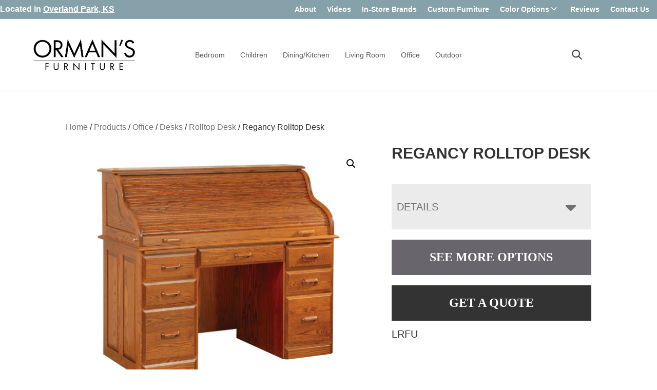

--- FILE ---
content_type: text/html; charset=UTF-8
request_url: https://ormans3day.com/product/regency-rolltop-3/
body_size: 29948
content:
<!DOCTYPE html>
<html lang="en-US">
<head >
<meta charset="UTF-8" />
<script>
var gform;gform||(document.addEventListener("gform_main_scripts_loaded",function(){gform.scriptsLoaded=!0}),document.addEventListener("gform/theme/scripts_loaded",function(){gform.themeScriptsLoaded=!0}),window.addEventListener("DOMContentLoaded",function(){gform.domLoaded=!0}),gform={domLoaded:!1,scriptsLoaded:!1,themeScriptsLoaded:!1,isFormEditor:()=>"function"==typeof InitializeEditor,callIfLoaded:function(o){return!(!gform.domLoaded||!gform.scriptsLoaded||!gform.themeScriptsLoaded&&!gform.isFormEditor()||(gform.isFormEditor()&&console.warn("The use of gform.initializeOnLoaded() is deprecated in the form editor context and will be removed in Gravity Forms 3.1."),o(),0))},initializeOnLoaded:function(o){gform.callIfLoaded(o)||(document.addEventListener("gform_main_scripts_loaded",()=>{gform.scriptsLoaded=!0,gform.callIfLoaded(o)}),document.addEventListener("gform/theme/scripts_loaded",()=>{gform.themeScriptsLoaded=!0,gform.callIfLoaded(o)}),window.addEventListener("DOMContentLoaded",()=>{gform.domLoaded=!0,gform.callIfLoaded(o)}))},hooks:{action:{},filter:{}},addAction:function(o,r,e,t){gform.addHook("action",o,r,e,t)},addFilter:function(o,r,e,t){gform.addHook("filter",o,r,e,t)},doAction:function(o){gform.doHook("action",o,arguments)},applyFilters:function(o){return gform.doHook("filter",o,arguments)},removeAction:function(o,r){gform.removeHook("action",o,r)},removeFilter:function(o,r,e){gform.removeHook("filter",o,r,e)},addHook:function(o,r,e,t,n){null==gform.hooks[o][r]&&(gform.hooks[o][r]=[]);var d=gform.hooks[o][r];null==n&&(n=r+"_"+d.length),gform.hooks[o][r].push({tag:n,callable:e,priority:t=null==t?10:t})},doHook:function(r,o,e){var t;if(e=Array.prototype.slice.call(e,1),null!=gform.hooks[r][o]&&((o=gform.hooks[r][o]).sort(function(o,r){return o.priority-r.priority}),o.forEach(function(o){"function"!=typeof(t=o.callable)&&(t=window[t]),"action"==r?t.apply(null,e):e[0]=t.apply(null,e)})),"filter"==r)return e[0]},removeHook:function(o,r,t,n){var e;null!=gform.hooks[o][r]&&(e=(e=gform.hooks[o][r]).filter(function(o,r,e){return!!(null!=n&&n!=o.tag||null!=t&&t!=o.priority)}),gform.hooks[o][r]=e)}});
</script>

<meta name="viewport" content="width=device-width, initial-scale=1" />
<meta name='robots' content='index, follow, max-image-preview:large, max-snippet:-1, max-video-preview:-1' />

	<!-- This site is optimized with the Yoast SEO plugin v26.5 - https://yoast.com/wordpress/plugins/seo/ -->
	<title>Regancy Rolltop Desk | Orman&#039;s Furniture | Overland Park, Kansas</title>
<link data-rocket-preload as="style" href="https://fonts.googleapis.com/css?family=Source%20Sans%20Pro%3A400%2C400i%2C600%2C700&#038;display=swap" rel="preload">
<link href="https://fonts.googleapis.com/css?family=Source%20Sans%20Pro%3A400%2C400i%2C600%2C700&#038;display=swap" media="print" onload="this.media=&#039;all&#039;" rel="stylesheet">
<noscript data-wpr-hosted-gf-parameters=""><link rel="stylesheet" href="https://fonts.googleapis.com/css?family=Source%20Sans%20Pro%3A400%2C400i%2C600%2C700&#038;display=swap"></noscript>
	<meta name="description" content="Handcrafted Regancy Rolltop Desk. Explore our selection of bedroom, dining room, living room, and office furniture. Overland Park, Kansas." />
	<link rel="canonical" href="https://ormans3day.com/product/regency-rolltop-3/" />
	<meta property="og:locale" content="en_US" />
	<meta property="og:type" content="article" />
	<meta property="og:title" content="Regancy Rolltop Desk | Orman&#039;s Furniture | Overland Park, Kansas" />
	<meta property="og:description" content="Handcrafted Regancy Rolltop Desk. Explore our selection of bedroom, dining room, living room, and office furniture. Overland Park, Kansas." />
	<meta property="og:url" content="https://ormans3day.com/product/regency-rolltop-3/" />
	<meta property="og:site_name" content="Orman&#039;s Furniture" />
	<meta property="article:modified_time" content="2025-10-04T05:08:20+00:00" />
	<meta property="og:image" content="https://cdn.ormans3day.com/wp-content/uploads/2024/09/RR2654_Closed-e1613065373737.jpg" />
	<meta property="og:image:width" content="1200" />
	<meta property="og:image:height" content="1000" />
	<meta property="og:image:type" content="image/jpeg" />
	<meta name="twitter:card" content="summary_large_image" />
	<script type="application/ld+json" class="yoast-schema-graph">{"@context":"https://schema.org","@graph":[{"@type":"WebPage","@id":"https://ormans3day.com/product/regency-rolltop-3/","url":"https://ormans3day.com/product/regency-rolltop-3/","name":"Regancy Rolltop Desk | Orman&#039;s Furniture | Overland Park, Kansas","isPartOf":{"@id":"https://ormans3day.com/#website"},"primaryImageOfPage":{"@id":"https://ormans3day.com/product/regency-rolltop-3/#primaryimage"},"image":{"@id":"https://ormans3day.com/product/regency-rolltop-3/#primaryimage"},"thumbnailUrl":"https://cdn.ormans3day.com/wp-content/uploads/2024/09/RR2654_Closed-e1613065373737.jpg","datePublished":"2023-06-06T21:59:00+00:00","dateModified":"2025-10-04T05:08:20+00:00","description":"Handcrafted Regancy Rolltop Desk. Explore our selection of bedroom, dining room, living room, and office furniture. Overland Park, Kansas.","breadcrumb":{"@id":"https://ormans3day.com/product/regency-rolltop-3/#breadcrumb"},"inLanguage":"en-US","potentialAction":[{"@type":"ReadAction","target":["https://ormans3day.com/product/regency-rolltop-3/"]}]},{"@type":"ImageObject","inLanguage":"en-US","@id":"https://ormans3day.com/product/regency-rolltop-3/#primaryimage","url":"https://cdn.ormans3day.com/wp-content/uploads/2024/09/RR2654_Closed-e1613065373737.jpg","contentUrl":"https://cdn.ormans3day.com/wp-content/uploads/2024/09/RR2654_Closed-e1613065373737.jpg","width":1200,"height":1000},{"@type":"BreadcrumbList","@id":"https://ormans3day.com/product/regency-rolltop-3/#breadcrumb","itemListElement":[{"@type":"ListItem","position":1,"name":"Home","item":"https://ormans3day.com/"},{"@type":"ListItem","position":2,"name":"Products","item":"https://ormans3day.com/shop/"},{"@type":"ListItem","position":3,"name":"Office","item":"https://ormans3day.com/product-category/office/"},{"@type":"ListItem","position":4,"name":"Desks","item":"https://ormans3day.com/product-category/office/desks/"},{"@type":"ListItem","position":5,"name":"Rolltop Desk","item":"https://ormans3day.com/product-category/office/desks/rolltop-desk/"},{"@type":"ListItem","position":6,"name":"Regancy Rolltop Desk"}]},{"@type":"WebSite","@id":"https://ormans3day.com/#website","url":"https://ormans3day.com/","name":"Orman&#039;s Furniture","description":"Furniture - Leather - Mattress","publisher":{"@id":"https://ormans3day.com/#organization"},"potentialAction":[{"@type":"SearchAction","target":{"@type":"EntryPoint","urlTemplate":"https://ormans3day.com/?s={search_term_string}"},"query-input":{"@type":"PropertyValueSpecification","valueRequired":true,"valueName":"search_term_string"}}],"inLanguage":"en-US"},{"@type":"Organization","@id":"https://ormans3day.com/#organization","name":"Orman&#039;s Furniture","url":"https://ormans3day.com/","logo":{"@type":"ImageObject","inLanguage":"en-US","@id":"https://ormans3day.com/#/schema/logo/image/","url":"https://cdn.ormans3day.com/wp-content/uploads/2022/08/cropped-Ormans-Furniture-Logo-Black.png","contentUrl":"https://cdn.ormans3day.com/wp-content/uploads/2022/08/cropped-Ormans-Furniture-Logo-Black.png","width":2558,"height":1100,"caption":"Orman&#039;s Furniture"},"image":{"@id":"https://ormans3day.com/#/schema/logo/image/"}}]}</script>
	<!-- / Yoast SEO plugin. -->


<link rel='dns-prefetch' href='//fonts.googleapis.com' />
<link href='https://fonts.gstatic.com' crossorigin rel='preconnect' />
<link rel="alternate" type="application/rss+xml" title="Orman&#039;s Furniture &raquo; Feed" href="https://ormans3day.com/feed/" />
<link rel="alternate" type="application/rss+xml" title="Orman&#039;s Furniture &raquo; Comments Feed" href="https://ormans3day.com/comments/feed/" />
<link rel="alternate" type="application/rss+xml" title="Orman&#039;s Furniture &raquo; Regancy Rolltop Desk Comments Feed" href="https://ormans3day.com/product/regency-rolltop-3/feed/" />
<link rel="alternate" title="oEmbed (JSON)" type="application/json+oembed" href="https://ormans3day.com/wp-json/oembed/1.0/embed?url=https%3A%2F%2Formans3day.com%2Fproduct%2Fregency-rolltop-3%2F" />
<link rel="alternate" title="oEmbed (XML)" type="text/xml+oembed" href="https://ormans3day.com/wp-json/oembed/1.0/embed?url=https%3A%2F%2Formans3day.com%2Fproduct%2Fregency-rolltop-3%2F&#038;format=xml" />
<style id='wp-img-auto-sizes-contain-inline-css'>
img:is([sizes=auto i],[sizes^="auto," i]){contain-intrinsic-size:3000px 1500px}
/*# sourceURL=wp-img-auto-sizes-contain-inline-css */
</style>
<link rel='stylesheet' id='font-awesome-css' href='https://ormans3day.com/wp-content/plugins/load-more-products-for-woocommerce/berocket/assets/css/font-awesome.min.css?ver=6.9' media='all' />
<link rel='stylesheet' id='genesis-blocks-style-css-css' href='https://ormans3day.com/wp-content/plugins/genesis-page-builder/vendor/genesis/blocks/dist/style-blocks.build.css?ver=1765208457' media='all' />
<link rel='stylesheet' id='viztech-genesis-css' href='https://ormans3day.com/wp-content/themes/viztech-genesis/style.css?ver=0.0.7' media='all' />
<style id='viztech-genesis-inline-css'>


		button:focus,
		button:hover,
		input[type="button"]:focus,
		input[type="button"]:hover,
		input[type="reset"]:focus,
		input[type="reset"]:hover,
		input[type="submit"]:focus,
		input[type="submit"]:hover,
		input[type="reset"]:focus,
		input[type="reset"]:hover,
		input[type="submit"]:focus,
		input[type="submit"]:hover,
		.site-container div.wpforms-container-full .wpforms-form input[type="submit"]:focus,
		.site-container div.wpforms-container-full .wpforms-form input[type="submit"]:hover,
		.site-container div.wpforms-container-full .wpforms-form button[type="submit"]:focus,
		.site-container div.wpforms-container-full .wpforms-form button[type="submit"]:hover,
		.button:focus,
		.button:hover {
			background-color: #86a1a9;
			color: #333333;
		}

		@media only screen and (min-width: 960px) {
			.genesis-nav-menu > .menu-highlight > a:hover,
			.genesis-nav-menu > .menu-highlight > a:focus,
			.genesis-nav-menu > .menu-highlight.current-menu-item > a {
				background-color: #86a1a9;
				color: #333333;
			}
		}
		
		.wp-custom-logo .site-container .custom-logo-link {
			aspect-ratio: 200/86.004691164973;
		}
		
		.wp-custom-logo .site-container .title-area {
			max-width: 200px;
		}
		
/*# sourceURL=viztech-genesis-inline-css */
</style>
<style id='wp-emoji-styles-inline-css'>

	img.wp-smiley, img.emoji {
		display: inline !important;
		border: none !important;
		box-shadow: none !important;
		height: 1em !important;
		width: 1em !important;
		margin: 0 0.07em !important;
		vertical-align: -0.1em !important;
		background: none !important;
		padding: 0 !important;
	}
/*# sourceURL=wp-emoji-styles-inline-css */
</style>
<style id='wp-block-library-inline-css'>
:root{--wp-block-synced-color:#7a00df;--wp-block-synced-color--rgb:122,0,223;--wp-bound-block-color:var(--wp-block-synced-color);--wp-editor-canvas-background:#ddd;--wp-admin-theme-color:#007cba;--wp-admin-theme-color--rgb:0,124,186;--wp-admin-theme-color-darker-10:#006ba1;--wp-admin-theme-color-darker-10--rgb:0,107,160.5;--wp-admin-theme-color-darker-20:#005a87;--wp-admin-theme-color-darker-20--rgb:0,90,135;--wp-admin-border-width-focus:2px}@media (min-resolution:192dpi){:root{--wp-admin-border-width-focus:1.5px}}.wp-element-button{cursor:pointer}:root .has-very-light-gray-background-color{background-color:#eee}:root .has-very-dark-gray-background-color{background-color:#313131}:root .has-very-light-gray-color{color:#eee}:root .has-very-dark-gray-color{color:#313131}:root .has-vivid-green-cyan-to-vivid-cyan-blue-gradient-background{background:linear-gradient(135deg,#00d084,#0693e3)}:root .has-purple-crush-gradient-background{background:linear-gradient(135deg,#34e2e4,#4721fb 50%,#ab1dfe)}:root .has-hazy-dawn-gradient-background{background:linear-gradient(135deg,#faaca8,#dad0ec)}:root .has-subdued-olive-gradient-background{background:linear-gradient(135deg,#fafae1,#67a671)}:root .has-atomic-cream-gradient-background{background:linear-gradient(135deg,#fdd79a,#004a59)}:root .has-nightshade-gradient-background{background:linear-gradient(135deg,#330968,#31cdcf)}:root .has-midnight-gradient-background{background:linear-gradient(135deg,#020381,#2874fc)}:root{--wp--preset--font-size--normal:16px;--wp--preset--font-size--huge:42px}.has-regular-font-size{font-size:1em}.has-larger-font-size{font-size:2.625em}.has-normal-font-size{font-size:var(--wp--preset--font-size--normal)}.has-huge-font-size{font-size:var(--wp--preset--font-size--huge)}.has-text-align-center{text-align:center}.has-text-align-left{text-align:left}.has-text-align-right{text-align:right}.has-fit-text{white-space:nowrap!important}#end-resizable-editor-section{display:none}.aligncenter{clear:both}.items-justified-left{justify-content:flex-start}.items-justified-center{justify-content:center}.items-justified-right{justify-content:flex-end}.items-justified-space-between{justify-content:space-between}.screen-reader-text{border:0;clip-path:inset(50%);height:1px;margin:-1px;overflow:hidden;padding:0;position:absolute;width:1px;word-wrap:normal!important}.screen-reader-text:focus{background-color:#ddd;clip-path:none;color:#444;display:block;font-size:1em;height:auto;left:5px;line-height:normal;padding:15px 23px 14px;text-decoration:none;top:5px;width:auto;z-index:100000}html :where(.has-border-color){border-style:solid}html :where([style*=border-top-color]){border-top-style:solid}html :where([style*=border-right-color]){border-right-style:solid}html :where([style*=border-bottom-color]){border-bottom-style:solid}html :where([style*=border-left-color]){border-left-style:solid}html :where([style*=border-width]){border-style:solid}html :where([style*=border-top-width]){border-top-style:solid}html :where([style*=border-right-width]){border-right-style:solid}html :where([style*=border-bottom-width]){border-bottom-style:solid}html :where([style*=border-left-width]){border-left-style:solid}html :where(img[class*=wp-image-]){height:auto;max-width:100%}:where(figure){margin:0 0 1em}html :where(.is-position-sticky){--wp-admin--admin-bar--position-offset:var(--wp-admin--admin-bar--height,0px)}@media screen and (max-width:600px){html :where(.is-position-sticky){--wp-admin--admin-bar--position-offset:0px}}

/*# sourceURL=wp-block-library-inline-css */
</style><link rel='stylesheet' id='wc-blocks-style-css' href='https://ormans3day.com/wp-content/plugins/woocommerce/assets/client/blocks/wc-blocks.css?ver=wc-10.4.2' media='all' />
<style id='global-styles-inline-css'>
:root{--wp--preset--aspect-ratio--square: 1;--wp--preset--aspect-ratio--4-3: 4/3;--wp--preset--aspect-ratio--3-4: 3/4;--wp--preset--aspect-ratio--3-2: 3/2;--wp--preset--aspect-ratio--2-3: 2/3;--wp--preset--aspect-ratio--16-9: 16/9;--wp--preset--aspect-ratio--9-16: 9/16;--wp--preset--color--black: #000000;--wp--preset--color--cyan-bluish-gray: #abb8c3;--wp--preset--color--white: #ffffff;--wp--preset--color--pale-pink: #f78da7;--wp--preset--color--vivid-red: #cf2e2e;--wp--preset--color--luminous-vivid-orange: #ff6900;--wp--preset--color--luminous-vivid-amber: #fcb900;--wp--preset--color--light-green-cyan: #7bdcb5;--wp--preset--color--vivid-green-cyan: #00d084;--wp--preset--color--pale-cyan-blue: #8ed1fc;--wp--preset--color--vivid-cyan-blue: #0693e3;--wp--preset--color--vivid-purple: #9b51e0;--wp--preset--color--theme-primary: #0073e5;--wp--preset--color--theme-secondary: #86a1a9;--wp--preset--gradient--vivid-cyan-blue-to-vivid-purple: linear-gradient(135deg,rgb(6,147,227) 0%,rgb(155,81,224) 100%);--wp--preset--gradient--light-green-cyan-to-vivid-green-cyan: linear-gradient(135deg,rgb(122,220,180) 0%,rgb(0,208,130) 100%);--wp--preset--gradient--luminous-vivid-amber-to-luminous-vivid-orange: linear-gradient(135deg,rgb(252,185,0) 0%,rgb(255,105,0) 100%);--wp--preset--gradient--luminous-vivid-orange-to-vivid-red: linear-gradient(135deg,rgb(255,105,0) 0%,rgb(207,46,46) 100%);--wp--preset--gradient--very-light-gray-to-cyan-bluish-gray: linear-gradient(135deg,rgb(238,238,238) 0%,rgb(169,184,195) 100%);--wp--preset--gradient--cool-to-warm-spectrum: linear-gradient(135deg,rgb(74,234,220) 0%,rgb(151,120,209) 20%,rgb(207,42,186) 40%,rgb(238,44,130) 60%,rgb(251,105,98) 80%,rgb(254,248,76) 100%);--wp--preset--gradient--blush-light-purple: linear-gradient(135deg,rgb(255,206,236) 0%,rgb(152,150,240) 100%);--wp--preset--gradient--blush-bordeaux: linear-gradient(135deg,rgb(254,205,165) 0%,rgb(254,45,45) 50%,rgb(107,0,62) 100%);--wp--preset--gradient--luminous-dusk: linear-gradient(135deg,rgb(255,203,112) 0%,rgb(199,81,192) 50%,rgb(65,88,208) 100%);--wp--preset--gradient--pale-ocean: linear-gradient(135deg,rgb(255,245,203) 0%,rgb(182,227,212) 50%,rgb(51,167,181) 100%);--wp--preset--gradient--electric-grass: linear-gradient(135deg,rgb(202,248,128) 0%,rgb(113,206,126) 100%);--wp--preset--gradient--midnight: linear-gradient(135deg,rgb(2,3,129) 0%,rgb(40,116,252) 100%);--wp--preset--font-size--small: 12px;--wp--preset--font-size--medium: 20px;--wp--preset--font-size--large: 20px;--wp--preset--font-size--x-large: 42px;--wp--preset--font-size--normal: 18px;--wp--preset--font-size--larger: 24px;--wp--preset--spacing--20: 0.44rem;--wp--preset--spacing--30: 0.67rem;--wp--preset--spacing--40: 1rem;--wp--preset--spacing--50: 1.5rem;--wp--preset--spacing--60: 2.25rem;--wp--preset--spacing--70: 3.38rem;--wp--preset--spacing--80: 5.06rem;--wp--preset--shadow--natural: 6px 6px 9px rgba(0, 0, 0, 0.2);--wp--preset--shadow--deep: 12px 12px 50px rgba(0, 0, 0, 0.4);--wp--preset--shadow--sharp: 6px 6px 0px rgba(0, 0, 0, 0.2);--wp--preset--shadow--outlined: 6px 6px 0px -3px rgb(255, 255, 255), 6px 6px rgb(0, 0, 0);--wp--preset--shadow--crisp: 6px 6px 0px rgb(0, 0, 0);}:where(.is-layout-flex){gap: 0.5em;}:where(.is-layout-grid){gap: 0.5em;}body .is-layout-flex{display: flex;}.is-layout-flex{flex-wrap: wrap;align-items: center;}.is-layout-flex > :is(*, div){margin: 0;}body .is-layout-grid{display: grid;}.is-layout-grid > :is(*, div){margin: 0;}:where(.wp-block-columns.is-layout-flex){gap: 2em;}:where(.wp-block-columns.is-layout-grid){gap: 2em;}:where(.wp-block-post-template.is-layout-flex){gap: 1.25em;}:where(.wp-block-post-template.is-layout-grid){gap: 1.25em;}.has-black-color{color: var(--wp--preset--color--black) !important;}.has-cyan-bluish-gray-color{color: var(--wp--preset--color--cyan-bluish-gray) !important;}.has-white-color{color: var(--wp--preset--color--white) !important;}.has-pale-pink-color{color: var(--wp--preset--color--pale-pink) !important;}.has-vivid-red-color{color: var(--wp--preset--color--vivid-red) !important;}.has-luminous-vivid-orange-color{color: var(--wp--preset--color--luminous-vivid-orange) !important;}.has-luminous-vivid-amber-color{color: var(--wp--preset--color--luminous-vivid-amber) !important;}.has-light-green-cyan-color{color: var(--wp--preset--color--light-green-cyan) !important;}.has-vivid-green-cyan-color{color: var(--wp--preset--color--vivid-green-cyan) !important;}.has-pale-cyan-blue-color{color: var(--wp--preset--color--pale-cyan-blue) !important;}.has-vivid-cyan-blue-color{color: var(--wp--preset--color--vivid-cyan-blue) !important;}.has-vivid-purple-color{color: var(--wp--preset--color--vivid-purple) !important;}.has-black-background-color{background-color: var(--wp--preset--color--black) !important;}.has-cyan-bluish-gray-background-color{background-color: var(--wp--preset--color--cyan-bluish-gray) !important;}.has-white-background-color{background-color: var(--wp--preset--color--white) !important;}.has-pale-pink-background-color{background-color: var(--wp--preset--color--pale-pink) !important;}.has-vivid-red-background-color{background-color: var(--wp--preset--color--vivid-red) !important;}.has-luminous-vivid-orange-background-color{background-color: var(--wp--preset--color--luminous-vivid-orange) !important;}.has-luminous-vivid-amber-background-color{background-color: var(--wp--preset--color--luminous-vivid-amber) !important;}.has-light-green-cyan-background-color{background-color: var(--wp--preset--color--light-green-cyan) !important;}.has-vivid-green-cyan-background-color{background-color: var(--wp--preset--color--vivid-green-cyan) !important;}.has-pale-cyan-blue-background-color{background-color: var(--wp--preset--color--pale-cyan-blue) !important;}.has-vivid-cyan-blue-background-color{background-color: var(--wp--preset--color--vivid-cyan-blue) !important;}.has-vivid-purple-background-color{background-color: var(--wp--preset--color--vivid-purple) !important;}.has-black-border-color{border-color: var(--wp--preset--color--black) !important;}.has-cyan-bluish-gray-border-color{border-color: var(--wp--preset--color--cyan-bluish-gray) !important;}.has-white-border-color{border-color: var(--wp--preset--color--white) !important;}.has-pale-pink-border-color{border-color: var(--wp--preset--color--pale-pink) !important;}.has-vivid-red-border-color{border-color: var(--wp--preset--color--vivid-red) !important;}.has-luminous-vivid-orange-border-color{border-color: var(--wp--preset--color--luminous-vivid-orange) !important;}.has-luminous-vivid-amber-border-color{border-color: var(--wp--preset--color--luminous-vivid-amber) !important;}.has-light-green-cyan-border-color{border-color: var(--wp--preset--color--light-green-cyan) !important;}.has-vivid-green-cyan-border-color{border-color: var(--wp--preset--color--vivid-green-cyan) !important;}.has-pale-cyan-blue-border-color{border-color: var(--wp--preset--color--pale-cyan-blue) !important;}.has-vivid-cyan-blue-border-color{border-color: var(--wp--preset--color--vivid-cyan-blue) !important;}.has-vivid-purple-border-color{border-color: var(--wp--preset--color--vivid-purple) !important;}.has-vivid-cyan-blue-to-vivid-purple-gradient-background{background: var(--wp--preset--gradient--vivid-cyan-blue-to-vivid-purple) !important;}.has-light-green-cyan-to-vivid-green-cyan-gradient-background{background: var(--wp--preset--gradient--light-green-cyan-to-vivid-green-cyan) !important;}.has-luminous-vivid-amber-to-luminous-vivid-orange-gradient-background{background: var(--wp--preset--gradient--luminous-vivid-amber-to-luminous-vivid-orange) !important;}.has-luminous-vivid-orange-to-vivid-red-gradient-background{background: var(--wp--preset--gradient--luminous-vivid-orange-to-vivid-red) !important;}.has-very-light-gray-to-cyan-bluish-gray-gradient-background{background: var(--wp--preset--gradient--very-light-gray-to-cyan-bluish-gray) !important;}.has-cool-to-warm-spectrum-gradient-background{background: var(--wp--preset--gradient--cool-to-warm-spectrum) !important;}.has-blush-light-purple-gradient-background{background: var(--wp--preset--gradient--blush-light-purple) !important;}.has-blush-bordeaux-gradient-background{background: var(--wp--preset--gradient--blush-bordeaux) !important;}.has-luminous-dusk-gradient-background{background: var(--wp--preset--gradient--luminous-dusk) !important;}.has-pale-ocean-gradient-background{background: var(--wp--preset--gradient--pale-ocean) !important;}.has-electric-grass-gradient-background{background: var(--wp--preset--gradient--electric-grass) !important;}.has-midnight-gradient-background{background: var(--wp--preset--gradient--midnight) !important;}.has-small-font-size{font-size: var(--wp--preset--font-size--small) !important;}.has-medium-font-size{font-size: var(--wp--preset--font-size--medium) !important;}.has-large-font-size{font-size: var(--wp--preset--font-size--large) !important;}.has-x-large-font-size{font-size: var(--wp--preset--font-size--x-large) !important;}
/*# sourceURL=global-styles-inline-css */
</style>

<style id='classic-theme-styles-inline-css'>
/*! This file is auto-generated */
.wp-block-button__link{color:#fff;background-color:#32373c;border-radius:9999px;box-shadow:none;text-decoration:none;padding:calc(.667em + 2px) calc(1.333em + 2px);font-size:1.125em}.wp-block-file__button{background:#32373c;color:#fff;text-decoration:none}
/*# sourceURL=/wp-includes/css/classic-themes.min.css */
</style>
<link rel='stylesheet' id='wp-components-css' href='https://ormans3day.com/wp-includes/css/dist/components/style.min.css?ver=6.9' media='all' />
<link rel='stylesheet' id='wp-preferences-css' href='https://ormans3day.com/wp-includes/css/dist/preferences/style.min.css?ver=6.9' media='all' />
<link rel='stylesheet' id='wp-block-editor-css' href='https://ormans3day.com/wp-includes/css/dist/block-editor/style.min.css?ver=6.9' media='all' />
<link rel='stylesheet' id='popup-maker-block-library-style-css' href='https://ormans3day.com/wp-content/plugins/popup-maker/dist/packages/block-library-style.css?ver=dbea705cfafe089d65f1' media='all' />
<link rel='stylesheet' id='banner-360-style-css' href='https://ormans3day.com/wp-content/plugins/banner-360/public/css/banner-360-public.css?ver=1.1.3' media='all' />
<link rel='stylesheet' id='echo-css' href='https://ormans3day.com/wp-content/plugins/echo/public/css/echo-public.css?ver=1.0.23' media='all' />
<link rel='stylesheet' id='genesis-page-builder-frontend-styles-css' href='https://ormans3day.com/wp-content/plugins/genesis-page-builder/build/style-blocks.css?ver=1765208457' media='all' />
<link rel='stylesheet' id='photoswipe-css' href='https://ormans3day.com/wp-content/plugins/woocommerce/assets/css/photoswipe/photoswipe.min.css?ver=10.4.2' media='all' />
<link rel='stylesheet' id='photoswipe-default-skin-css' href='https://ormans3day.com/wp-content/plugins/woocommerce/assets/css/photoswipe/default-skin/default-skin.min.css?ver=10.4.2' media='all' />
<link rel='stylesheet' id='woocommerce-layout-css' href='https://ormans3day.com/wp-content/plugins/woocommerce/assets/css/woocommerce-layout.css?ver=10.4.2' media='all' />
<link rel='stylesheet' id='woocommerce-smallscreen-css' href='https://ormans3day.com/wp-content/plugins/woocommerce/assets/css/woocommerce-smallscreen.css?ver=10.4.2' media='only screen and (max-width: 860px)' />
<link rel='stylesheet' id='woocommerce-general-css' href='https://ormans3day.com/wp-content/plugins/woocommerce/assets/css/woocommerce.css?ver=10.4.2' media='all' />
<link rel='stylesheet' id='viztech-genesis-woocommerce-styles-css' href='https://ormans3day.com/wp-content/themes/viztech-genesis/lib/woocommerce/genesis-woocommerce.css?ver=0.0.7' media='screen' />
<style id='viztech-genesis-woocommerce-styles-inline-css'>

		.woocommerce a.button:hover,
		.woocommerce a.button:focus,
		.woocommerce a.button.alt:hover,
		.woocommerce a.button.alt:focus,
		.woocommerce button.button:hover,
		.woocommerce button.button:focus,
		.woocommerce button.button.alt:hover,
		.woocommerce button.button.alt:focus,
		.woocommerce input.button:hover,
		.woocommerce input.button:focus,
		.woocommerce input.button.alt:hover,
		.woocommerce input.button.alt:focus,
		.woocommerce input[type="submit"]:hover,
		.woocommerce input[type="submit"]:focus,
		.woocommerce span.onsale,
		.woocommerce #respond input#submit:hover,
		.woocommerce #respond input#submit:focus,
		.woocommerce #respond input#submit.alt:hover,
		.woocommerce #respond input#submit.alt:focus,
		.woocommerce.widget_price_filter .ui-slider .ui-slider-handle,
		.woocommerce.widget_price_filter .ui-slider .ui-slider-range {
			background-color: #86a1a9;
			color: #333333;
		}

		.woocommerce-error,
		.woocommerce-info,
		.woocommerce-message {
			border-top-color: #86a1a9;
		}

		.woocommerce-error::before,
		.woocommerce-info::before,
		.woocommerce-message::before {
			color: #86a1a9;
		}

	
/*# sourceURL=viztech-genesis-woocommerce-styles-inline-css */
</style>
<style id='woocommerce-inline-inline-css'>
.woocommerce form .form-row .required { visibility: visible; }
/*# sourceURL=woocommerce-inline-inline-css */
</style>
<link rel='stylesheet' id='brb-public-main-css-css' href='https://ormans3day.com/wp-content/plugins/business-reviews-bundle/assets/css/public-main.css?ver=1.9.1' media='all' />
<link rel='stylesheet' id='megamenu-css' href='https://ormans3day.com/wp-content/uploads/maxmegamenu/style.css?ver=22dc56' media='all' />
<link rel='stylesheet' id='dashicons-css' href='https://ormans3day.com/wp-includes/css/dashicons.min.css?ver=6.9' media='all' />
<link rel='stylesheet' id='swatches-and-photos-css' href='https://ormans3day.com/wp-content/plugins/woocommerce-variation-swatches-and-photos/assets/css/swatches-and-photos.css?ver=3.0.6' media='all' />

<link rel='stylesheet' id='viztech-css' href='https://ormans3day.com/wp-content/themes/viztech-genesis/lib/css/viztech-custom.css?ver=1765769379' media='all' />
<link rel='stylesheet' id='viztech-genesis-gutenberg-css' href='https://ormans3day.com/wp-content/themes/viztech-genesis/lib/gutenberg/front-end.css?ver=0.0.7' media='all' />
<style id='viztech-genesis-gutenberg-inline-css'>
.gb-block-post-grid .gb-post-grid-items h2 a:hover {
	color: #0073e5;
}

.site-container .wp-block-button .wp-block-button__link {
	background-color: #0073e5;
}

.wp-block-button .wp-block-button__link:not(.has-background),
.wp-block-button .wp-block-button__link:not(.has-background):focus,
.wp-block-button .wp-block-button__link:not(.has-background):hover {
	color: #ffffff;
}

.site-container .wp-block-button.is-style-outline .wp-block-button__link {
	color: #0073e5;
}

.site-container .wp-block-button.is-style-outline .wp-block-button__link:focus,
.site-container .wp-block-button.is-style-outline .wp-block-button__link:hover {
	color: #2396ff;
}		.site-container .has-small-font-size {
			font-size: 12px;
		}		.site-container .has-normal-font-size {
			font-size: 18px;
		}		.site-container .has-large-font-size {
			font-size: 20px;
		}		.site-container .has-larger-font-size {
			font-size: 24px;
		}		.site-container .has-theme-primary-color,
		.site-container .wp-block-button .wp-block-button__link.has-theme-primary-color,
		.site-container .wp-block-button.is-style-outline .wp-block-button__link.has-theme-primary-color {
			color: #0073e5;
		}

		.site-container .has-theme-primary-background-color,
		.site-container .wp-block-button .wp-block-button__link.has-theme-primary-background-color,
		.site-container .wp-block-pullquote.is-style-solid-color.has-theme-primary-background-color {
			background-color: #0073e5;
		}		.site-container .has-theme-secondary-color,
		.site-container .wp-block-button .wp-block-button__link.has-theme-secondary-color,
		.site-container .wp-block-button.is-style-outline .wp-block-button__link.has-theme-secondary-color {
			color: #86a1a9;
		}

		.site-container .has-theme-secondary-background-color,
		.site-container .wp-block-button .wp-block-button__link.has-theme-secondary-background-color,
		.site-container .wp-block-pullquote.is-style-solid-color.has-theme-secondary-background-color {
			background-color: #86a1a9;
		}
/*# sourceURL=viztech-genesis-gutenberg-inline-css */
</style>
<link rel='stylesheet' id='searchwp-live-search-css' href='https://ormans3day.com/wp-content/plugins/searchwp-live-ajax-search/assets/styles/style.min.css?ver=1.8.7' media='all' />
<style id='searchwp-live-search-inline-css'>
.searchwp-live-search-result .searchwp-live-search-result--title a {
  font-size: 16px;
}
.searchwp-live-search-result .searchwp-live-search-result--price {
  font-size: 14px;
}
.searchwp-live-search-result .searchwp-live-search-result--add-to-cart .button {
  font-size: 14px;
}

/*# sourceURL=searchwp-live-search-inline-css */
</style>
<link rel='stylesheet' id='wpo-frontend-fields-css' href='https://ormans3day.com/wp-content/plugins/viztech-product-options/assets/css/wpo-frontend-fields.css?ver=2.5.13' media='all' />
<link rel='stylesheet' id='frontend-options-css' href='https://ormans3day.com/wp-content/plugins/viztech-product-options/assets/css/frontend-options.css?ver=2.5.13' media='all' />
<style id='frontend-options-inline-css'>

                    /* pricing-disabled.css */ .pricing-disabled .price.wpo-price-container, .pricing-disabled .wpo-totals-container { display: none !important; } /* Ensure Barn2 product options remain visible */ .pricing-disabled .wpo-product-options { display: block !important; }

                    

                    .cart-disabled button.single_add_to_cart_button, .cart-disabled .quantity { display: none !important; }

                    
/*# sourceURL=frontend-options-inline-css */
</style>
<script src="https://ormans3day.com/wp-includes/js/jquery/jquery.min.js?ver=3.7.1" id="jquery-core-js"></script>
<script src="https://ormans3day.com/wp-includes/js/jquery/jquery-migrate.min.js?ver=3.4.1" id="jquery-migrate-js"></script>
<script id="echo-js-extra">
var my_ajax_obj = {"ajax_url":"https://ormans3day.com/wp-admin/admin-ajax.php"};
//# sourceURL=echo-js-extra
</script>
<script src="https://ormans3day.com/wp-content/plugins/echo/public/js/echo-public.js?ver=1.0.23" id="echo-js"></script>
<script src="https://ormans3day.com/wp-content/plugins/woocommerce/assets/js/jquery-blockui/jquery.blockUI.min.js?ver=2.7.0-wc.10.4.2" id="wc-jquery-blockui-js" defer data-wp-strategy="defer"></script>
<script id="wc-add-to-cart-js-extra">
var wc_add_to_cart_params = {"ajax_url":"/wp-admin/admin-ajax.php","wc_ajax_url":"/?wc-ajax=%%endpoint%%","i18n_view_cart":"View cart","cart_url":"https://ormans3day.com/cart/","is_cart":"","cart_redirect_after_add":"no"};
//# sourceURL=wc-add-to-cart-js-extra
</script>
<script src="https://ormans3day.com/wp-content/plugins/woocommerce/assets/js/frontend/add-to-cart.min.js?ver=10.4.2" id="wc-add-to-cart-js" defer data-wp-strategy="defer"></script>
<script src="https://ormans3day.com/wp-content/plugins/woocommerce/assets/js/zoom/jquery.zoom.min.js?ver=1.7.21-wc.10.4.2" id="wc-zoom-js" defer data-wp-strategy="defer"></script>
<script src="https://ormans3day.com/wp-content/plugins/woocommerce/assets/js/flexslider/jquery.flexslider.min.js?ver=2.7.2-wc.10.4.2" id="wc-flexslider-js" defer data-wp-strategy="defer"></script>
<script src="https://ormans3day.com/wp-content/plugins/woocommerce/assets/js/photoswipe/photoswipe.min.js?ver=4.1.1-wc.10.4.2" id="wc-photoswipe-js" defer data-wp-strategy="defer"></script>
<script src="https://ormans3day.com/wp-content/plugins/woocommerce/assets/js/photoswipe/photoswipe-ui-default.min.js?ver=4.1.1-wc.10.4.2" id="wc-photoswipe-ui-default-js" defer data-wp-strategy="defer"></script>
<script id="wc-single-product-js-extra">
var wc_single_product_params = {"i18n_required_rating_text":"Please select a rating","i18n_rating_options":["1 of 5 stars","2 of 5 stars","3 of 5 stars","4 of 5 stars","5 of 5 stars"],"i18n_product_gallery_trigger_text":"View full-screen image gallery","review_rating_required":"yes","flexslider":{"rtl":false,"animation":"slide","smoothHeight":true,"directionNav":false,"controlNav":"thumbnails","slideshow":false,"animationSpeed":500,"animationLoop":false,"allowOneSlide":false},"zoom_enabled":"1","zoom_options":[],"photoswipe_enabled":"1","photoswipe_options":{"shareEl":false,"closeOnScroll":false,"history":false,"hideAnimationDuration":0,"showAnimationDuration":0},"flexslider_enabled":"1"};
//# sourceURL=wc-single-product-js-extra
</script>
<script src="https://ormans3day.com/wp-content/plugins/woocommerce/assets/js/frontend/single-product.min.js?ver=10.4.2" id="wc-single-product-js" defer data-wp-strategy="defer"></script>
<script src="https://ormans3day.com/wp-content/plugins/woocommerce/assets/js/js-cookie/js.cookie.min.js?ver=2.1.4-wc.10.4.2" id="wc-js-cookie-js" defer data-wp-strategy="defer"></script>
<script id="woocommerce-js-extra">
var woocommerce_params = {"ajax_url":"/wp-admin/admin-ajax.php","wc_ajax_url":"/?wc-ajax=%%endpoint%%","i18n_password_show":"Show password","i18n_password_hide":"Hide password"};
//# sourceURL=woocommerce-js-extra
</script>
<script src="https://ormans3day.com/wp-content/plugins/woocommerce/assets/js/frontend/woocommerce.min.js?ver=10.4.2" id="woocommerce-js" defer data-wp-strategy="defer"></script>
<script defer="defer" src="https://ormans3day.com/wp-content/plugins/business-reviews-bundle/assets/js/public-main.js?ver=1.9.1" id="brb-public-main-js-js"></script>
<link rel="https://api.w.org/" href="https://ormans3day.com/wp-json/" /><link rel="alternate" title="JSON" type="application/json" href="https://ormans3day.com/wp-json/wp/v2/product/31357" /><link rel="EditURI" type="application/rsd+xml" title="RSD" href="https://ormans3day.com/xmlrpc.php?rsd" />
<meta name="generator" content="WordPress 6.9" />
<meta name="generator" content="WooCommerce 10.4.2" />
<link rel='shortlink' href='https://ormans3day.com/?p=31357' />
<style type="text/css">.banner-360{background: #024985;}</style><style type="text/css">.banner-360 .banner-360-text{color: #ffffff;}</style><style type="text/css">.banner-360 .banner-360-text a{color:#f16521;}</style><style type="text/css">.banner-360{z-index: 9999;}</style><style id="banner-360-site-custom-css-dummy" type="text/css"></style><script id="banner-360-site-custom-js-dummy" type="text/javascript"></script><style></style><style>
                .lmp_load_more_button.br_lmp_button_settings .lmp_button:hover {
                    background-color: #9999ff!important;
                    color: #111111!important;
                }
                .lmp_load_more_button.br_lmp_prev_settings .lmp_button:hover {
                    background-color: #9999ff!important;
                    color: #111111!important;
                }li.product.lazy, .berocket_lgv_additional_data.lazy{opacity:0;}</style><link rel="pingback" href="https://ormans3day.com/xmlrpc.php" />
<script src="https://kit.fontawesome.com/c799eee2c1.js" crossorigin="anonymous">
</script>

<!-- Google Tag Manager -->
<script>(function(w,d,s,l,i){w[l]=w[l]||[];w[l].push({'gtm.start':
new Date().getTime(),event:'gtm.js'});var f=d.getElementsByTagName(s)[0],
j=d.createElement(s),dl=l!='dataLayer'?'&l='+l:'';j.async=true;j.src=
'https://www.googletagmanager.com/gtm.js?id='+i+dl;f.parentNode.insertBefore(j,f);
})(window,document,'script','dataLayer','GTM-P2RZ5R3V');</script>
<!-- End Google Tag Manager -->	<noscript><style>.woocommerce-product-gallery{ opacity: 1 !important; }</style></noscript>
	<link rel="icon" href="https://cdn.ormans3day.com/wp-content/uploads/2022/05/cropped-Ormans-Furniture-Icon-Website-512x512-1-32x32.png" sizes="32x32" />
<link rel="icon" href="https://cdn.ormans3day.com/wp-content/uploads/2022/05/cropped-Ormans-Furniture-Icon-Website-512x512-1-192x192.png" sizes="192x192" />
<link rel="apple-touch-icon" href="https://cdn.ormans3day.com/wp-content/uploads/2022/05/cropped-Ormans-Furniture-Icon-Website-512x512-1-180x180.png" />
<meta name="msapplication-TileImage" content="https://cdn.ormans3day.com/wp-content/uploads/2022/05/cropped-Ormans-Furniture-Icon-Website-512x512-1-270x270.png" />
		<style id="wp-custom-css">
			.pum-theme-86883 .pum-title, .pum-theme-default-theme .pum-title {
	text-align: center;
	font-size: 40px;
	font-weight: bold;
	max-width: 80%;
    margin: 0 auto;
    line-height: 1.15;
}


.pum-theme-86883 .pum-content + .pum-close, .pum-theme-default-theme .pum-content + .pum-close {
	background: none;
	color: black;
	    background: none;
    color: black;
    box-shadow: none;
    font-size: 22px;
    top: -5px;
    right: 5px;
}		</style>
		<style type="text/css">/** Mega Menu CSS: fs **/</style>
<link rel='stylesheet' id='berocket_lmp_style-css' href='https://ormans3day.com/wp-content/plugins/load-more-products-for-woocommerce/css/load_products.css?ver=1.2.3.4' media='all' />
<link rel='stylesheet' id='gforms_reset_css-css' href='https://ormans3day.com/wp-content/plugins/gravityforms/legacy/css/formreset.min.css?ver=2.9.24' media='all' />
<link rel='stylesheet' id='gforms_formsmain_css-css' href='https://ormans3day.com/wp-content/plugins/gravityforms/legacy/css/formsmain.min.css?ver=2.9.24' media='all' />
<link rel='stylesheet' id='gforms_ready_class_css-css' href='https://ormans3day.com/wp-content/plugins/gravityforms/legacy/css/readyclass.min.css?ver=2.9.24' media='all' />
<link rel='stylesheet' id='gforms_browsers_css-css' href='https://ormans3day.com/wp-content/plugins/gravityforms/legacy/css/browsers.min.css?ver=2.9.24' media='all' />
<meta name="generator" content="WP Rocket 3.20.2" data-wpr-features="wpr_preload_links wpr_desktop" /></head>
<body class="wp-singular product-template-default single single-product postid-31357 wp-custom-logo wp-embed-responsive wp-theme-genesis wp-child-theme-viztech-genesis theme-genesis woocommerce woocommerce-page woocommerce-no-js mega-menu-primary header-full-width full-width-content genesis-breadcrumbs-visible genesis-footer-widgets-visible no-js has-no-blocks pricing-disabled cart-disabled">	<script>
	//<![CDATA[
	(function(){
		var c = document.body.classList;
		c.remove( 'no-js' );
		c.add( 'js' );
	})();
	//]]>
	</script>
	<div data-rocket-location-hash="0618d851ce5ae792f527e16bbc8f30f9" class="site-container"><ul class="genesis-skip-link"><li><a href="#genesis-nav-primary" class="screen-reader-shortcut"> Skip to primary navigation</a></li><li><a href="#genesis-content" class="screen-reader-shortcut"> Skip to main content</a></li><li><a href="#genesis-footer-widgets" class="screen-reader-shortcut"> Skip to footer</a></li></ul>   <div data-rocket-location-hash="2a9be5107c06bc8ee2af2b2ca5c2ebc9" class="top-header">
       <div data-rocket-location-hash="53ba7d88c4009f539a4f0b32d3e151af" class="wrap">
        <span style="color: white; font-size: 16px;">Located in <a style="text-decoration: underline; color: white;" href="https://ormans3day.com/contact-us/#map">Overland Park, KS</a></span>
   <div class="top-menu-class"><ul id="menu-top" class="menu"><li id="menu-item-143" class="menu-item menu-item-type-post_type menu-item-object-page menu-item-143"><a href="https://ormans3day.com/about/">About</a></li>
<li id="menu-item-13643" class="menu-item menu-item-type-post_type menu-item-object-page menu-item-13643"><a href="https://ormans3day.com/videos/">Videos</a></li>
<li id="menu-item-46640" class="menu-item menu-item-type-post_type menu-item-object-page menu-item-46640"><a href="https://ormans3day.com/in-store-brands/">In-Store Brands</a></li>
<li id="menu-item-142" class="menu-item menu-item-type-post_type menu-item-object-page menu-item-142"><a href="https://ormans3day.com/custom-furniture/">Custom Furniture</a></li>
<li id="menu-item-724" class="menu-item menu-item-type-post_type menu-item-object-page menu-item-has-children menu-item-724"><a href="https://ormans3day.com/color-options/">Color Options</a>
<ul class="sub-menu">
	<li id="menu-item-725" class="menu-item menu-item-type-post_type menu-item-object-page menu-item-725"><a href="https://ormans3day.com/color-options/brown-maple/">Brown Maple</a></li>
	<li id="menu-item-726" class="menu-item menu-item-type-post_type menu-item-object-page menu-item-726"><a href="https://ormans3day.com/color-options/cherry/">Cherry</a></li>
	<li id="menu-item-3247" class="menu-item menu-item-type-post_type menu-item-object-page menu-item-3247"><a href="https://ormans3day.com/color-options/elm/">Elm</a></li>
	<li id="menu-item-3250" class="menu-item menu-item-type-post_type menu-item-object-page menu-item-3250"><a href="https://ormans3day.com/color-options/hard-maple/">Hard Maple</a></li>
	<li id="menu-item-2292" class="menu-item menu-item-type-custom menu-item-object-custom menu-item-2292"><a href="https://ormans3day.com/color-options/hickory/">Hickory</a></li>
	<li id="menu-item-728" class="menu-item menu-item-type-post_type menu-item-object-page menu-item-728"><a href="https://ormans3day.com/color-options/qswo/">QSWO</a></li>
	<li id="menu-item-729" class="menu-item menu-item-type-post_type menu-item-object-page menu-item-729"><a href="https://ormans3day.com/color-options/red-oak/">Red Oak</a></li>
	<li id="menu-item-3258" class="menu-item menu-item-type-post_type menu-item-object-page menu-item-3258"><a href="https://ormans3day.com/color-options/walnut/">Walnut</a></li>
	<li id="menu-item-3259" class="menu-item menu-item-type-post_type menu-item-object-page menu-item-3259"><a href="https://ormans3day.com/color-options/wormy-maple/">Wormy Maple</a></li>
	<li id="menu-item-3388" class="menu-item menu-item-type-post_type menu-item-object-page menu-item-3388"><a href="https://ormans3day.com/color-options/specialty-finishes/">Specialty Finishes</a></li>
	<li id="menu-item-2293" class="menu-item menu-item-type-custom menu-item-object-custom menu-item-2293"><a href="https://ormans3day.com/color-options/paints/">Paints</a></li>
	<li id="menu-item-734" class="menu-item menu-item-type-post_type menu-item-object-page menu-item-734"><a href="https://ormans3day.com/color-options/leather/">Office Chair Leather</a></li>
	<li id="menu-item-3249" class="menu-item menu-item-type-post_type menu-item-object-page menu-item-3249"><a href="https://ormans3day.com/color-options/genuine-leather/">Genuine Leather</a></li>
	<li id="menu-item-3248" class="menu-item menu-item-type-post_type menu-item-object-page menu-item-3248"><a href="https://ormans3day.com/color-options/faux-leather/">Faux Leather</a></li>
	<li id="menu-item-3257" class="menu-item menu-item-type-post_type menu-item-object-page menu-item-3257"><a href="https://ormans3day.com/color-options/ultraleather/">Ultraleather</a></li>
	<li id="menu-item-3389" class="menu-item menu-item-type-custom menu-item-object-custom menu-item-has-children menu-item-3389"><a href="#">Fabric Options</a>
	<ul class="sub-menu">
		<li id="menu-item-2295" class="menu-item menu-item-type-custom menu-item-object-custom menu-item-2295"><a href="https://ormans3day.com/color-options/office-chair-fabric/">Office Chair Fabric</a></li>
		<li id="menu-item-3256" class="menu-item menu-item-type-post_type menu-item-object-page menu-item-3256"><a href="https://ormans3day.com/color-options/standard-fabrics/">Standard Fabrics</a></li>
		<li id="menu-item-3254" class="menu-item menu-item-type-post_type menu-item-object-page menu-item-3254"><a href="https://ormans3day.com/color-options/premium-fabrics/">Premium Fabrics</a></li>
		<li id="menu-item-3246" class="menu-item menu-item-type-post_type menu-item-object-page menu-item-3246"><a href="https://ormans3day.com/color-options/easy-living-performance-fabrics/">Easy Living Performance Fabrics</a></li>
		<li id="menu-item-3255" class="menu-item menu-item-type-post_type menu-item-object-page menu-item-3255"><a href="https://ormans3day.com/color-options/revolution-performance-fabrics/">Revolution Performance Fabrics</a></li>
		<li id="menu-item-3252" class="menu-item menu-item-type-post_type menu-item-object-page menu-item-3252"><a href="https://ormans3day.com/color-options/microfiber-suede/">Microfiber Suede</a></li>
	</ul>
</li>
</ul>
</li>
<li id="menu-item-146" class="menu-item menu-item-type-post_type menu-item-object-page menu-item-146"><a href="https://ormans3day.com/customer-reviews/">Reviews</a></li>
<li id="menu-item-736" class="menu-item menu-item-type-post_type menu-item-object-page menu-item-736"><a href="https://ormans3day.com/contact-us/">Contact Us</a></li>
</ul></div>         </div>
    </div>
     <header data-rocket-location-hash="134224689a3cdbd9bc235dc34bf41bfc" class="site-header"><div data-rocket-location-hash="ed725948df71e03efe6e0642677d07b0" class="wrap"><div class="title-area"><a href="https://ormans3day.com/" class="custom-logo-link" rel="home"><img width="2558" height="1100" src="https://cdn.ormans3day.com/wp-content/uploads/2022/08/cropped-Ormans-Furniture-Logo-Black.png" class="custom-logo" alt="Orman&#039;s Furniture" decoding="async" fetchpriority="high" srcset="https://cdn.ormans3day.com/wp-content/uploads/2022/08/cropped-Ormans-Furniture-Logo-Black.png 2558w, https://cdn.ormans3day.com/wp-content/uploads/2022/08/cropped-Ormans-Furniture-Logo-Black-300x129.png 300w, https://cdn.ormans3day.com/wp-content/uploads/2022/08/cropped-Ormans-Furniture-Logo-Black-1024x440.png 1024w, https://cdn.ormans3day.com/wp-content/uploads/2022/08/cropped-Ormans-Furniture-Logo-Black-768x330.png 768w, https://cdn.ormans3day.com/wp-content/uploads/2022/08/cropped-Ormans-Furniture-Logo-Black-1600x688.png 1600w, https://cdn.ormans3day.com/wp-content/uploads/2022/08/cropped-Ormans-Furniture-Logo-Black-1536x661.png 1536w, https://cdn.ormans3day.com/wp-content/uploads/2022/08/cropped-Ormans-Furniture-Logo-Black-2048x881.png 2048w, https://cdn.ormans3day.com/wp-content/uploads/2022/08/cropped-Ormans-Furniture-Logo-Black-1200x516.png 1200w" sizes="(max-width: 2558px) 100vw, 2558px" /></a><p class="site-title">Orman&#039;s Furniture</p><p class="site-description">Furniture - Leather - Mattress</p></div>
<div class="ws_search_wrap">
        <div class="ws_input_wrap">
        <form role="search" method="get" class="ws-search-form" action="https://ormans3day.com/"><input autofocus data-swplive="true" style="padding: 10px 5px; border: 1px solid #707070;" type="search" class="ws-search-field" id="vz_search" placeholder="Search..." value="" name="s" /></form></div>
</div>

    <nav class="nav-primary" aria-label="Main" id="genesis-nav-primary"><div data-rocket-location-hash="e5700e0f1867436d8e2d853b281ba8df" class="wrap"><div id="mega-menu-wrap-primary" class="mega-menu-wrap"><div class="mega-menu-toggle"><div class="mega-toggle-blocks-left"></div><div class="mega-toggle-blocks-center"></div><div class="mega-toggle-blocks-right"><div class='mega-toggle-block mega-menu-toggle-animated-block mega-toggle-block-0' id='mega-toggle-block-0'><button aria-label="Toggle Menu" class="mega-toggle-animated mega-toggle-animated-slider" type="button" aria-expanded="false">
                  <span class="mega-toggle-animated-box">
                    <span class="mega-toggle-animated-inner"></span>
                  </span>
                </button></div></div></div><ul id="mega-menu-primary" class="mega-menu max-mega-menu mega-menu-horizontal mega-no-js" data-event="hover_intent" data-effect="fade_up" data-effect-speed="200" data-effect-mobile="disabled" data-effect-speed-mobile="0" data-panel-width=".site-header" data-mobile-force-width="body" data-second-click="go" data-document-click="collapse" data-vertical-behaviour="standard" data-breakpoint="959" data-unbind="true" data-mobile-state="collapse_all" data-mobile-direction="vertical" data-hover-intent-timeout="300" data-hover-intent-interval="100"><li class="mega-menu-item mega-menu-item-type-taxonomy mega-menu-item-object-product_cat mega-menu-item-has-children mega-menu-megamenu mega-menu-grid mega-align-bottom-left mega-menu-grid mega-menu-item-60397" id="mega-menu-item-60397"><a class="mega-menu-link" href="https://ormans3day.com/product-category/bedroom/" aria-expanded="false" tabindex="0">Bedroom<span class="mega-indicator" aria-hidden="true"></span></a>
<ul class="mega-sub-menu" role='presentation'>
<li class="mega-menu-row" id="mega-menu-60397-0">
	<ul class="mega-sub-menu" style='--columns:12' role='presentation'>
<li class="mega-menu-column mega-menu-columns-6-of-12" style="--columns:12; --span:6" id="mega-menu-60397-0-0">
		<ul class="mega-sub-menu">
<li class="mega-menu-item mega-menu-item-type-widget widget_category_menu_widget mega-menu-item-category_menu_widget-2" id="mega-menu-item-category_menu_widget-2"><div class="child-category-links two-column"><span class="category-link child_menu_113"><a href="https://ormans3day.com/product-category/bedroom/bedroom-collections/">Collections</a></span><span class="category-link child_menu_110"><a href="https://ormans3day.com/product-category/bedroom/beds/">Beds</a></span><span class="category-link child_menu_92"><a href="https://ormans3day.com/product-category/bedroom/chests/">Chests</a></span><span class="category-link child_menu_116"><a href="https://ormans3day.com/product-category/bedroom/dressers/">Dressers</a></span><span class="category-link child_menu_118"><a href="https://ormans3day.com/product-category/bedroom/night-stands/">Night Stands</a></span><span class="category-link child_menu_436"><a href="https://ormans3day.com/product-category/bedroom/wardrobes-armoires/">Wardrobes &amp; Armoires</a></span><span class="category-link child_menu_2242"><a href="https://ormans3day.com/product-category/bedroom/mirrors-bedroom/">Mirrors</a></span><span class="category-link child_menu_1290"><a href="https://ormans3day.com/product-category/bedroom/jewelry-storage/">Jewelry Storage</a></span><span class="category-link child_menu_144"><a href="https://ormans3day.com/product-category/bedroom/occasionals-bedroom/">Occasionals</a></span><span class="category-link"><a href="https://ormans3day.com/holin-bed/" >Holin Bed</a></span></div></li>		</ul>
</li><li class="mega-menu-column mega-.second-half mega-bedroom mega-menu-columns-6-of-12 .second-half bedroom" style="--columns:12; --span:6" id="mega-menu-60397-0-1">
		<ul class="mega-sub-menu">
<li class="mega-menu-item mega-menu-item-type-widget widget_custom_html mega-menu-item-custom_html-7" id="mega-menu-item-custom_html-7"><div class="textwidget custom-html-widget"></div></li>		</ul>
</li>	</ul>
</li></ul>
</li><li class="mega-menu-item mega-menu-item-type-taxonomy mega-menu-item-object-product_cat mega-menu-item-has-children mega-menu-megamenu mega-menu-grid mega-align-bottom-left mega-menu-grid mega-menu-item-60398" id="mega-menu-item-60398"><a class="mega-menu-link" href="https://ormans3day.com/product-category/children/" aria-expanded="false" tabindex="0">Children<span class="mega-indicator" aria-hidden="true"></span></a>
<ul class="mega-sub-menu" role='presentation'>
<li class="mega-menu-row" id="mega-menu-60398-0">
	<ul class="mega-sub-menu" style='--columns:12' role='presentation'>
<li class="mega-menu-column mega-menu-columns-6-of-12" style="--columns:12; --span:6" id="mega-menu-60398-0-0">
		<ul class="mega-sub-menu">
<li class="mega-menu-item mega-menu-item-type-widget widget_category_menu_widget mega-menu-item-category_menu_widget-3" id="mega-menu-item-category_menu_widget-3"><div class="child-category-links two-column"><span class="category-link child_menu_2405"><a href="https://ormans3day.com/product-category/children/collections-children/">Collections</a></span><span class="category-link child_menu_414"><a href="https://ormans3day.com/product-category/children/cribs-childrens/">Cribs</a></span><span class="category-link child_menu_410"><a href="https://ormans3day.com/product-category/children/beds-childrens/">Beds</a></span><span class="category-link child_menu_413"><a href="https://ormans3day.com/product-category/children/chests-dressers/">Chests &amp; Dressers</a></span><span class="category-link child_menu_429"><a href="https://ormans3day.com/product-category/children/nightstands-children/">Nightstands</a></span><span class="category-link child_menu_103"><a href="https://ormans3day.com/product-category/children/play-room/">Play Room</a></span><span class="category-link child_menu_129"><a href="https://ormans3day.com/product-category/children/chairs-tables/">Chairs &amp; Tables</a></span></div></li>		</ul>
</li><li class="mega-menu-column mega-.second-half mega-children mega-menu-columns-6-of-12 .second-half children" style="--columns:12; --span:6" id="mega-menu-60398-0-1">
		<ul class="mega-sub-menu">
<li class="mega-menu-item mega-menu-item-type-widget widget_custom_html mega-menu-item-custom_html-8" id="mega-menu-item-custom_html-8"><div class="textwidget custom-html-widget"></div></li>		</ul>
</li>	</ul>
</li></ul>
</li><li class="mega-menu-item mega-menu-item-type-taxonomy mega-menu-item-object-product_cat mega-menu-item-has-children mega-menu-megamenu mega-menu-grid mega-align-bottom-left mega-menu-grid mega-menu-item-60399" id="mega-menu-item-60399"><a class="mega-menu-link" href="https://ormans3day.com/product-category/dining-room/" aria-expanded="false" tabindex="0">Dining/Kitchen<span class="mega-indicator" aria-hidden="true"></span></a>
<ul class="mega-sub-menu" role='presentation'>
<li class="mega-menu-row" id="mega-menu-60399-0">
	<ul class="mega-sub-menu" style='--columns:12' role='presentation'>
<li class="mega-menu-column mega-menu-columns-6-of-12" style="--columns:12; --span:6" id="mega-menu-60399-0-0">
		<ul class="mega-sub-menu">
<li class="mega-menu-item mega-menu-item-type-widget widget_category_menu_widget mega-menu-item-category_menu_widget-4" id="mega-menu-item-category_menu_widget-4"><div class="child-category-links two-column"><span class="category-link child_menu_114"><a href="https://ormans3day.com/product-category/dining-room/dining-room-collections/">Collections</a></span><span class="category-link child_menu_102"><a href="https://ormans3day.com/product-category/dining-room/tables-dining-room/">Tables</a></span><span class="category-link child_menu_111"><a href="https://ormans3day.com/product-category/dining-room/chairs/">Chairs</a></span><span class="category-link child_menu_109"><a href="https://ormans3day.com/product-category/dining-room/bar-chairs/">Bar Chairs/Stools</a></span><span class="category-link child_menu_1274"><a href="https://ormans3day.com/product-category/dining-room/islands/">Islands</a></span><span class="category-link child_menu_96"><a href="https://ormans3day.com/product-category/dining-room/hutches/">Hutches</a></span><span class="category-link child_menu_89"><a href="https://ormans3day.com/product-category/dining-room/benches/">Benches</a></span><span class="category-link child_menu_128"><a href="https://ormans3day.com/product-category/dining-room/storage-cabinets/">Storage Cabinets</a></span><span class="category-link child_menu_126"><a href="https://ormans3day.com/product-category/dining-room/serving-cabinets/">Serving Cabinets</a></span><span class="category-link child_menu_2071"><a href="https://ormans3day.com/product-category/dining-room/kitchen-accessories/">Kitchen Accessories</a></span></div></li>		</ul>
</li><li class="mega-menu-column mega-.second-half mega-dining-room mega-menu-columns-6-of-12 .second-half dining-room" style="--columns:12; --span:6" id="mega-menu-60399-0-1">
		<ul class="mega-sub-menu">
<li class="mega-menu-item mega-menu-item-type-widget widget_custom_html mega-menu-item-custom_html-9" id="mega-menu-item-custom_html-9"><div class="textwidget custom-html-widget"></div></li>		</ul>
</li>	</ul>
</li></ul>
</li><li class="mega-menu-item mega-menu-item-type-taxonomy mega-menu-item-object-product_cat mega-menu-item-has-children mega-menu-megamenu mega-menu-grid mega-align-bottom-left mega-menu-grid mega-menu-item-60400" id="mega-menu-item-60400"><a class="mega-menu-link" href="https://ormans3day.com/product-category/living-room/" aria-expanded="false" tabindex="0">Living Room<span class="mega-indicator" aria-hidden="true"></span></a>
<ul class="mega-sub-menu" role='presentation'>
<li class="mega-menu-row" id="mega-menu-60400-0">
	<ul class="mega-sub-menu" style='--columns:12' role='presentation'>
<li class="mega-menu-column mega-menu-columns-6-of-12" style="--columns:12; --span:6" id="mega-menu-60400-0-0">
		<ul class="mega-sub-menu">
<li class="mega-menu-item mega-menu-item-type-widget widget_category_menu_widget mega-menu-item-category_menu_widget-5" id="mega-menu-item-category_menu_widget-5"><div class="child-category-links two-column"><span class="category-link child_menu_112"><a href="https://ormans3day.com/product-category/living-room/living-room-collections/">Collections</a></span><span class="category-link child_menu_98"><a href="https://ormans3day.com/product-category/living-room/occasional-tables-living-room/">Occasional Tables</a></span><span class="category-link child_menu_104"><a href="https://ormans3day.com/product-category/living-room/tv-stands/">TV Stands</a></span><span class="category-link child_menu_122"><a href="https://ormans3day.com/product-category/living-room/sofas/">Sofas</a></span><span class="category-link child_menu_2122"><a href="https://ormans3day.com/product-category/living-room/accent-chairs/">Accent Chairs</a></span><span class="category-link child_menu_117"><a href="https://ormans3day.com/product-category/living-room/love-seats/">Love Seats</a></span><span class="category-link child_menu_2072"><a href="https://ormans3day.com/product-category/living-room/entryway/">Entryway</a></span><span class="category-link child_menu_1428"><a href="https://ormans3day.com/product-category/living-room/fireplace-mantels/">Fireplace Mantels</a></span><span class="category-link child_menu_1459"><a href="https://ormans3day.com/product-category/living-room/decor/">Decor</a></span></div></li>		</ul>
</li><li class="mega-menu-column mega-.second-half mega-living-room mega-menu-columns-6-of-12 .second-half living-room" style="--columns:12; --span:6" id="mega-menu-60400-0-1">
		<ul class="mega-sub-menu">
<li class="mega-menu-item mega-menu-item-type-widget widget_custom_html mega-menu-item-custom_html-10" id="mega-menu-item-custom_html-10"><div class="textwidget custom-html-widget"></div></li>		</ul>
</li>	</ul>
</li></ul>
</li><li class="mega-menu-item mega-menu-item-type-taxonomy mega-menu-item-object-product_cat mega-current-product-ancestor mega-current-menu-parent mega-current-product-parent mega-menu-item-has-children mega-menu-megamenu mega-menu-grid mega-align-bottom-left mega-menu-grid mega-menu-item-60401" id="mega-menu-item-60401"><a class="mega-menu-link" href="https://ormans3day.com/product-category/office/" aria-expanded="false" tabindex="0">Office<span class="mega-indicator" aria-hidden="true"></span></a>
<ul class="mega-sub-menu" role='presentation'>
<li class="mega-menu-row" id="mega-menu-60401-0">
	<ul class="mega-sub-menu" style='--columns:12' role='presentation'>
<li class="mega-menu-column mega-menu-columns-6-of-12" style="--columns:12; --span:6" id="mega-menu-60401-0-0">
		<ul class="mega-sub-menu">
<li class="mega-menu-item mega-menu-item-type-widget widget_category_menu_widget mega-menu-item-category_menu_widget-6" id="mega-menu-item-category_menu_widget-6"><div class="child-category-links two-column"><span class="category-link child_menu_130"><a href="https://ormans3day.com/product-category/office/office-collections/">Collections</a></span><span class="category-link child_menu_136"><a href="https://ormans3day.com/product-category/office/desks/">Desks</a></span><span class="category-link child_menu_139"><a href="https://ormans3day.com/product-category/office/file-cabinets/">File Cabinets</a></span><span class="category-link child_menu_115"><a href="https://ormans3day.com/product-category/office/office-chairs/">Office Chairs</a></span><span class="category-link child_menu_91"><a href="https://ormans3day.com/product-category/office/bookcases-office/">Bookcases</a></span><span class="category-link child_menu_1291"><a href="https://ormans3day.com/product-category/office/gun-cabinets/">Gun Cabinets</a></span></div></li>		</ul>
</li><li class="mega-menu-column mega-.second-half mega-office mega-menu-columns-6-of-12 .second-half office" style="--columns:12; --span:6" id="mega-menu-60401-0-1">
		<ul class="mega-sub-menu">
<li class="mega-menu-item mega-menu-item-type-widget widget_custom_html mega-menu-item-custom_html-11" id="mega-menu-item-custom_html-11"><div class="textwidget custom-html-widget"></div></li>		</ul>
</li>	</ul>
</li></ul>
</li><li class="mega-menu-item mega-menu-item-type-taxonomy mega-menu-item-object-product_cat mega-menu-item-has-children mega-menu-megamenu mega-menu-grid mega-align-bottom-left mega-menu-grid mega-menu-item-60402" id="mega-menu-item-60402"><a class="mega-menu-link" href="https://ormans3day.com/product-category/outdoor/" aria-expanded="false" tabindex="0">Outdoor<span class="mega-indicator" aria-hidden="true"></span></a>
<ul class="mega-sub-menu" role='presentation'>
<li class="mega-menu-row" id="mega-menu-60402-0">
	<ul class="mega-sub-menu" style='--columns:12' role='presentation'>
<li class="mega-menu-column mega-menu-columns-6-of-12" style="--columns:12; --span:6" id="mega-menu-60402-0-0">
		<ul class="mega-sub-menu">
<li class="mega-menu-item mega-menu-item-type-widget widget_category_menu_widget mega-menu-item-category_menu_widget-7" id="mega-menu-item-category_menu_widget-7"><div class="child-category-links two-column"><span class="category-link child_menu_1234"><a href="https://ormans3day.com/product-category/outdoor/tables/">Tables</a></span><span class="category-link child_menu_1286"><a href="https://ormans3day.com/product-category/outdoor/dining-seating/">Dining Seating</a></span><span class="category-link child_menu_1228"><a href="https://ormans3day.com/product-category/outdoor/gliders/">Gliders</a></span><span class="category-link child_menu_1757"><a href="https://ormans3day.com/product-category/outdoor/outdoor-serving/">Outdoor Serving</a></span><span class="category-link child_menu_1229"><a href="https://ormans3day.com/product-category/outdoor/occasional-tables/">Occasional Tables</a></span><span class="category-link child_menu_1735"><a href="https://ormans3day.com/product-category/outdoor/chaise-lounge/">Chaise Lounge</a></span><span class="category-link child_menu_1227"><a href="https://ormans3day.com/product-category/outdoor/porch-chairs/">Porch Chairs</a></span><span class="category-link child_menu_1233"><a href="https://ormans3day.com/product-category/outdoor/swings/">Swings</a></span><span class="category-link child_menu_1734"><a href="https://ormans3day.com/product-category/outdoor/fire-tables/">Fire Tables</a></span><span class="category-link child_menu_1224"><a href="https://ormans3day.com/product-category/outdoor/accessories/">Accessories</a></span><span class="category-link child_menu_1226"><a href="https://ormans3day.com/product-category/outdoor/garden-benches/">Garden Benches</a></span><span class="category-link child_menu_2547"><a href="https://ormans3day.com/product-category/outdoor/outdoor-collections/">Collections</a></span><span class="category-link child_menu_2457"><a href="https://ormans3day.com/product-category/outdoor/storage/">Storage</a></span></div></li>		</ul>
</li><li class="mega-menu-column mega-.second-half mega-outdoor mega-menu-columns-6-of-12 .second-half outdoor" style="--columns:12; --span:6" id="mega-menu-60402-0-1">
		<ul class="mega-sub-menu">
<li class="mega-menu-item mega-menu-item-type-widget widget_custom_html mega-menu-item-custom_html-12" id="mega-menu-item-custom_html-12"><div class="textwidget custom-html-widget"></div></li>		</ul>
</li>	</ul>
</li></ul>
</li><li class="mega-menu-item mega-menu-item-type-post_type mega-menu-item-object-page mega-align-bottom-left mega-menu-flyout mega-hide-on-desktop mega-menu-item-2423" id="mega-menu-item-2423"><a class="mega-menu-link" href="https://ormans3day.com/about/" tabindex="0">About</a></li><li class="mega-menu-item mega-menu-item-type-post_type mega-menu-item-object-page mega-align-bottom-left mega-menu-flyout mega-hide-on-desktop mega-menu-item-2424" id="mega-menu-item-2424"><a class="mega-menu-link" href="https://ormans3day.com/custom-furniture/" tabindex="0">Custom Furniture</a></li><li class="mega-menu-item mega-menu-item-type-post_type mega-menu-item-object-page mega-menu-item-has-children mega-align-bottom-left mega-menu-flyout mega-hide-on-desktop mega-menu-item-2425" id="mega-menu-item-2425"><a class="mega-menu-link" href="https://ormans3day.com/color-options/" aria-expanded="false" tabindex="0">Color Options<span class="mega-indicator" aria-hidden="true"></span></a>
<ul class="mega-sub-menu">
<li class="mega-menu-item mega-menu-item-type-post_type mega-menu-item-object-page mega-menu-item-2426" id="mega-menu-item-2426"><a class="mega-menu-link" href="https://ormans3day.com/color-options/brown-maple/">Brown Maple</a></li><li class="mega-menu-item mega-menu-item-type-post_type mega-menu-item-object-page mega-menu-item-2427" id="mega-menu-item-2427"><a class="mega-menu-link" href="https://ormans3day.com/color-options/cherry/">Cherry</a></li><li class="mega-menu-item mega-menu-item-type-post_type mega-menu-item-object-page mega-menu-item-3262" id="mega-menu-item-3262"><a class="mega-menu-link" href="https://ormans3day.com/color-options/elm/">Elm</a></li><li class="mega-menu-item mega-menu-item-type-post_type mega-menu-item-object-page mega-menu-item-3265" id="mega-menu-item-3265"><a class="mega-menu-link" href="https://ormans3day.com/color-options/hard-maple/">Hard Maple</a></li><li class="mega-menu-item mega-menu-item-type-post_type mega-menu-item-object-page mega-menu-item-2430" id="mega-menu-item-2430"><a class="mega-menu-link" href="https://ormans3day.com/color-options/hickory/">Hickory</a></li><li class="mega-menu-item mega-menu-item-type-post_type mega-menu-item-object-page mega-menu-item-2435" id="mega-menu-item-2435"><a class="mega-menu-link" href="https://ormans3day.com/color-options/qswo/">QSWO</a></li><li class="mega-menu-item mega-menu-item-type-post_type mega-menu-item-object-page mega-menu-item-2436" id="mega-menu-item-2436"><a class="mega-menu-link" href="https://ormans3day.com/color-options/red-oak/">Red Oak</a></li><li class="mega-menu-item mega-menu-item-type-post_type mega-menu-item-object-page mega-menu-item-3272" id="mega-menu-item-3272"><a class="mega-menu-link" href="https://ormans3day.com/color-options/walnut/">Walnut</a></li><li class="mega-menu-item mega-menu-item-type-post_type mega-menu-item-object-page mega-menu-item-3273" id="mega-menu-item-3273"><a class="mega-menu-link" href="https://ormans3day.com/color-options/wormy-maple/">Wormy Maple</a></li><li class="mega-menu-item mega-menu-item-type-post_type mega-menu-item-object-page mega-menu-item-3387" id="mega-menu-item-3387"><a class="mega-menu-link" href="https://ormans3day.com/color-options/specialty-finishes/">Specialty Finishes</a></li><li class="mega-menu-item mega-menu-item-type-post_type mega-menu-item-object-page mega-menu-item-2431" id="mega-menu-item-2431"><a class="mega-menu-link" href="https://ormans3day.com/color-options/leather/">Leather</a></li><li class="mega-menu-item mega-menu-item-type-post_type mega-menu-item-object-page mega-menu-item-3263" id="mega-menu-item-3263"><a class="mega-menu-link" href="https://ormans3day.com/color-options/faux-leather/">Faux Leather</a></li><li class="mega-menu-item mega-menu-item-type-post_type mega-menu-item-object-page mega-menu-item-3264" id="mega-menu-item-3264"><a class="mega-menu-link" href="https://ormans3day.com/color-options/genuine-leather/">Genuine Leather</a></li><li class="mega-menu-item mega-menu-item-type-post_type mega-menu-item-object-page mega-menu-item-3271" id="mega-menu-item-3271"><a class="mega-menu-link" href="https://ormans3day.com/color-options/ultraleather/">Ultraleather</a></li><li class="mega-menu-item mega-menu-item-type-post_type mega-menu-item-object-page mega-menu-item-2434" id="mega-menu-item-2434"><a class="mega-menu-link" href="https://ormans3day.com/color-options/paints/">Paints</a></li><li class="mega-menu-item mega-menu-item-type-post_type mega-menu-item-object-page mega-menu-item-2432" id="mega-menu-item-2432"><a class="mega-menu-link" href="https://ormans3day.com/color-options/office-chair-fabric/">Office Chair Fabric</a></li><li class="mega-menu-item mega-menu-item-type-post_type mega-menu-item-object-page mega-menu-item-3270" id="mega-menu-item-3270"><a class="mega-menu-link" href="https://ormans3day.com/color-options/standard-fabrics/">Standard Fabrics</a></li><li class="mega-menu-item mega-menu-item-type-post_type mega-menu-item-object-page mega-menu-item-3268" id="mega-menu-item-3268"><a class="mega-menu-link" href="https://ormans3day.com/color-options/premium-fabrics/">Premium Fabrics</a></li><li class="mega-menu-item mega-menu-item-type-post_type mega-menu-item-object-page mega-menu-item-3261" id="mega-menu-item-3261"><a class="mega-menu-link" href="https://ormans3day.com/color-options/easy-living-performance-fabrics/">Easy Living Performance Fabrics</a></li><li class="mega-menu-item mega-menu-item-type-post_type mega-menu-item-object-page mega-menu-item-3269" id="mega-menu-item-3269"><a class="mega-menu-link" href="https://ormans3day.com/color-options/revolution-performance-fabrics/">Revolution Performance Fabrics</a></li><li class="mega-menu-item mega-menu-item-type-post_type mega-menu-item-object-page mega-menu-item-3266" id="mega-menu-item-3266"><a class="mega-menu-link" href="https://ormans3day.com/color-options/microfiber-suede/">Microfiber Suede</a></li></ul>
</li><li class="mega-menu-item mega-menu-item-type-post_type mega-menu-item-object-page mega-align-bottom-left mega-menu-flyout mega-hide-on-desktop mega-menu-item-2438" id="mega-menu-item-2438"><a class="mega-menu-link" href="https://ormans3day.com/customer-reviews/" tabindex="0">Reviews</a></li><li class="mega-menu-item mega-menu-item-type-post_type mega-menu-item-object-page mega-align-bottom-left mega-menu-flyout mega-hide-on-desktop mega-menu-item-2437" id="mega-menu-item-2437"><a class="mega-menu-link" href="https://ormans3day.com/contact-us/" tabindex="0">Contact</a></li></ul></div></div></nav><div class="right-menu-wrapper"><div class="ws_top_search"><i class="fas fa-search"></i><i class="fas fa-times"></i></div></div></div></header><div data-rocket-location-hash="489a9d9826eb3ce3bac4632f973fd070" class="mobile_search">

    <form role="search" method="get" class="mobile-search" action="https://ormans3day.com/">
                        <input data-swplive="true" type="search" class="ws-search-field" placeholder="Find your furniture" value="" name="s" title="Search for:" />    <button type="submit" class="search-submit"><i class="fas fa-search"></i></button>
        </form>
                          
    </div>
    <div data-rocket-location-hash="bb95deaa8c0d8b5daf02825df1bd5a3c" class="site-inner"><div data-rocket-location-hash="3a915b0dff0fc023a4eef6ba829fa41d" class="content-sidebar-wrap"><main class="content" id="genesis-content"><div class="breadcrumb"><span><span><a href="https://ormans3day.com/">Home</a></span> / <span><a href="https://ormans3day.com/shop/">Products</a></span> / <span><a href="https://ormans3day.com/product-category/office/">Office</a></span> / <span><a href="https://ormans3day.com/product-category/office/desks/">Desks</a></span> / <span><a href="https://ormans3day.com/product-category/office/desks/rolltop-desk/">Rolltop Desk</a></span> / <span class="breadcrumb_last" aria-current="page">Regancy Rolltop Desk</span></span></div><div class="woocommerce-notices-wrapper"></div>
			<div id="product-31357" class="post-31357 product type-product status-publish has-post-thumbnail product_cat-builders product_cat-desks product_cat-lr-furniture product_cat-office product_cat-rolltop-desk product_tag-best-sellers product_tag-lrf-regancy-collection product_tag-traditional-style entry first instock shipping-taxable product-type-simple">
				<p class="hidden-pricing-builder-slug" style="display: none;">lr-furniture</p><div class="woocommerce-product-gallery woocommerce-product-gallery--with-images woocommerce-product-gallery--columns-4 images" data-columns="4" style="opacity: 0; transition: opacity .25s ease-in-out;">
	<div class="woocommerce-product-gallery__wrapper">
		<div data-thumb="https://cdn.ormans3day.com/wp-content/uploads/2024/09/RR2654_Closed-e1613065373737-180x180.jpg" data-thumb-alt="Regancy Rolltop Desk" data-thumb-srcset="https://cdn.ormans3day.com/wp-content/uploads/2024/09/RR2654_Closed-e1613065373737-180x180.jpg 180w, https://cdn.ormans3day.com/wp-content/uploads/2024/09/RR2654_Closed-e1613065373737-150x150.jpg 150w, https://cdn.ormans3day.com/wp-content/uploads/2024/09/RR2654_Closed-e1613065373737-75x75.jpg 75w, https://cdn.ormans3day.com/wp-content/uploads/2024/09/RR2654_Closed-e1613065373737-600x600.jpg 600w, https://cdn.ormans3day.com/wp-content/uploads/2024/09/RR2654_Closed-e1613065373737-80x80.jpg 80w"  data-thumb-sizes="(max-width: 180px) 100vw, 180px" class="woocommerce-product-gallery__image"><a href="https://cdn.ormans3day.com/wp-content/uploads/2024/09/RR2654_Closed-e1613065373737.jpg"><img width="1200" height="1000" src="https://cdn.ormans3day.com/wp-content/uploads/2024/09/RR2654_Closed-e1613065373737.jpg" class="wp-post-image" alt="Regancy Rolltop Desk" data-caption="" data-src="https://cdn.ormans3day.com/wp-content/uploads/2024/09/RR2654_Closed-e1613065373737.jpg" data-large_image="https://cdn.ormans3day.com/wp-content/uploads/2024/09/RR2654_Closed-e1613065373737.jpg" data-large_image_width="1200" data-large_image_height="1000" decoding="async" srcset="https://cdn.ormans3day.com/wp-content/uploads/2024/09/RR2654_Closed-e1613065373737.jpg 1200w, https://cdn.ormans3day.com/wp-content/uploads/2024/09/RR2654_Closed-e1613065373737-300x250.jpg 300w, https://cdn.ormans3day.com/wp-content/uploads/2024/09/RR2654_Closed-e1613065373737-1024x853.jpg 1024w, https://cdn.ormans3day.com/wp-content/uploads/2024/09/RR2654_Closed-e1613065373737-768x640.jpg 768w, https://cdn.ormans3day.com/wp-content/uploads/2024/09/RR2654_Closed-e1613065373737-50x42.jpg 50w, https://cdn.ormans3day.com/wp-content/uploads/2024/09/RR2654_Closed-e1613065373737-600x500.jpg 600w" sizes="(max-width: 1200px) 100vw, 1200px" /></a></div><div data-thumb="https://cdn.ormans3day.com/wp-content/uploads/2024/09/LRF-Regency-Detail-Drawers-180x180.jpg" data-thumb-alt="Regancy Rolltop Desk - Image 2" data-thumb-srcset="https://cdn.ormans3day.com/wp-content/uploads/2024/09/LRF-Regency-Detail-Drawers-180x180.jpg 180w, https://cdn.ormans3day.com/wp-content/uploads/2024/09/LRF-Regency-Detail-Drawers-150x150.jpg 150w, https://cdn.ormans3day.com/wp-content/uploads/2024/09/LRF-Regency-Detail-Drawers-75x75.jpg 75w, https://cdn.ormans3day.com/wp-content/uploads/2024/09/LRF-Regency-Detail-Drawers-600x600.jpg 600w, https://cdn.ormans3day.com/wp-content/uploads/2024/09/LRF-Regency-Detail-Drawers-80x80.jpg 80w"  data-thumb-sizes="(max-width: 180px) 100vw, 180px" class="woocommerce-product-gallery__image"><a href="https://cdn.ormans3day.com/wp-content/uploads/2024/09/LRF-Regency-Detail-Drawers.jpg"><img width="1200" height="1000" src="https://cdn.ormans3day.com/wp-content/uploads/2024/09/LRF-Regency-Detail-Drawers.jpg" class="" alt="Regancy Rolltop Desk - Image 2" data-caption="" data-src="https://cdn.ormans3day.com/wp-content/uploads/2024/09/LRF-Regency-Detail-Drawers.jpg" data-large_image="https://cdn.ormans3day.com/wp-content/uploads/2024/09/LRF-Regency-Detail-Drawers.jpg" data-large_image_width="1200" data-large_image_height="1000" decoding="async" srcset="https://cdn.ormans3day.com/wp-content/uploads/2024/09/LRF-Regency-Detail-Drawers.jpg 1200w, https://cdn.ormans3day.com/wp-content/uploads/2024/09/LRF-Regency-Detail-Drawers-300x250.jpg 300w, https://cdn.ormans3day.com/wp-content/uploads/2024/09/LRF-Regency-Detail-Drawers-1024x853.jpg 1024w, https://cdn.ormans3day.com/wp-content/uploads/2024/09/LRF-Regency-Detail-Drawers-768x640.jpg 768w, https://cdn.ormans3day.com/wp-content/uploads/2024/09/LRF-Regency-Detail-Drawers-50x42.jpg 50w, https://cdn.ormans3day.com/wp-content/uploads/2024/09/LRF-Regency-Detail-Drawers-600x500.jpg 600w" sizes="(max-width: 1200px) 100vw, 1200px" /></a></div>	</div>
</div>

				<div class="summary">
					<h1 class="product_title entry-title">Regancy Rolltop Desk</h1>    <br>
    <div class="product_toggle toggle_close"><h3>Details</h3>
        <div class="toggle_content" style="display: none;">
            <p><strong>Dimensions: </strong>54&#8243;W x 26&#8243;D x 47&#8243;H<br />
<strong>Kneehole Size: </strong>23&#8243;W X 24&#8243;H</p>
<p><strong>Shown With:</strong><br />
<em><strong>Wood:</strong> </em>Oak<br />
<em><strong>Stain:</strong> </em>OCS 113 Michael&#8217;s Cherry</p>
<p><strong>Features:</strong><br />
• Dovetailed drawers<br />
• Full extension drawer slides<br />
• Pencil tray in the lap drawer<br />
• Pullout writing board above the each stack of drawers<br />
• Letter file drawer in the bottom on both sides</p>
<p><strong>Options:</strong><br />
• Keyboard pullout in place of the pencil tray drawer</p>
<p><strong>Item Code: </strong>RR2654</p>
        </div>
    </div>
        <div class="product-btn-wrap">
        <a href="/color-options/" style="width: 100%; display: block; text-align: center;margin-top: 20px;" class="inverse button alt">SEE MORE OPTIONS</a>
        <a href="#" style="margin-top: 20px; width: 100%; display: block; text-align: center;" class="get-quote-btn single_add_to_cart_button button alt">GET A QUOTE</a>
		
        <div class="pop-up-wrapper" style="display: none;">
            <span class="helper"></span>
            <div class="pop-up-content">
                <div class="popupCloseButton">&times;</div>
                <h2>Product Information</h2>
                <p class="more-info">I would like more information on the <em class="prodname"></em>.</p>
                
                <div class='gf_browser_unknown gform_wrapper gform_legacy_markup_wrapper gform-theme--no-framework' data-form-theme='legacy' data-form-index='0' id='gform_wrapper_4' ><div id='gf_4' class='gform_anchor' tabindex='-1'></div><form method='post' enctype='multipart/form-data' target='gform_ajax_frame_4' id='gform_4'  action='/product/regency-rolltop-3/#gf_4' data-formid='4' novalidate> 
 <input type='hidden' class='gforms-pum' value='{"closepopup":false,"closedelay":0,"openpopup":false,"openpopup_id":0}' />
                        <div class='gform-body gform_body'><ul id='gform_fields_4' class='gform_fields top_label form_sublabel_below description_below validation_below'><li id="field_4_4" class="gfield gfield--type-checkbox gfield--type-choice product-name field_sublabel_below gfield--no-description field_description_below field_validation_below gfield_visibility_hidden"  ><div class="admin-hidden-markup"><i class="gform-icon gform-icon--hidden" aria-hidden="true" title="This field is hidden when viewing the form"></i><span>This field is hidden when viewing the form</span></div><label class='gfield_label gform-field-label gfield_label_before_complex' >I&#039;m interested in</label><div class='ginput_container ginput_container_checkbox'><ul class='gfield_checkbox' id='input_4_4'><li class='gchoice gchoice_4_4_1'>
								<input class='gfield-choice-input' name='input_4.1' type='checkbox'  value='' checked='checked' id='choice_4_4_1'   />
								<label for='choice_4_4_1' id='label_4_4_1' class='gform-field-label gform-field-label--type-inline'></label>
							</li></ul></div></li><li id="field_4_6" class="gfield gfield--type-name gfield_contains_required field_sublabel_hidden_label gfield--no-description field_description_below hidden_label field_validation_below gfield_visibility_visible"  ><label class='gfield_label gform-field-label gfield_label_before_complex' >Name<span class="gfield_required"><span class="gfield_required gfield_required_asterisk">*</span></span></label><div class='ginput_complex ginput_container ginput_container--name no_prefix has_first_name no_middle_name has_last_name no_suffix gf_name_has_2 ginput_container_name gform-grid-row' id='input_4_6'>
                            
                            <span id='input_4_6_3_container' class='name_first gform-grid-col gform-grid-col--size-auto' >
                                                    <input type='text' name='input_6.3' id='input_4_6_3' value=''   aria-required='true'   placeholder='First Name'  />
                                                    <label for='input_4_6_3' class='gform-field-label gform-field-label--type-sub hidden_sub_label screen-reader-text'>First</label>
                                                </span>
                            
                            <span id='input_4_6_6_container' class='name_last gform-grid-col gform-grid-col--size-auto' >
                                                    <input type='text' name='input_6.6' id='input_4_6_6' value=''   aria-required='true'   placeholder='Last Name'  />
                                                    <label for='input_4_6_6' class='gform-field-label gform-field-label--type-sub hidden_sub_label screen-reader-text'>Last</label>
                                                </span>
                            
                        </div></li><li id="field_4_2" class="gfield gfield--type-email gfield_contains_required field_sublabel_below gfield--no-description field_description_below hidden_label field_validation_below gfield_visibility_visible"  ><label class='gfield_label gform-field-label' for='input_4_2'>Email<span class="gfield_required"><span class="gfield_required gfield_required_asterisk">*</span></span></label><div class='ginput_container ginput_container_email'>
                            <input name='input_2' id='input_4_2' type='email' value='' class='large'   placeholder='Email' aria-required="true" aria-invalid="false"  />
                        </div></li><li id="field_4_9" class="gfield gfield--type-phone gfield_contains_required field_sublabel_below gfield--no-description field_description_below hidden_label field_validation_below gfield_visibility_visible"  ><label class='gfield_label gform-field-label' for='input_4_9'>Phone<span class="gfield_required"><span class="gfield_required gfield_required_asterisk">*</span></span></label><div class='ginput_container ginput_container_phone'><input name='input_9' id='input_4_9' type='tel' value='' class='large'  placeholder='Phone' aria-required="true" aria-invalid="false"   /></div></li><li id="field_4_3" class="gfield gfield--type-textarea field_sublabel_below gfield--no-description field_description_below hidden_label field_validation_below gfield_visibility_visible"  ><label class='gfield_label gform-field-label' for='input_4_3'>Message</label><div class='ginput_container ginput_container_textarea'><textarea name='input_3' id='input_4_3' class='textarea medium'    placeholder='Message'  aria-invalid="false"   rows='10' cols='50'></textarea></div></li><li id="field_4_11" class="gfield gfield--type-hidden gform_hidden field_sublabel_below gfield--no-description field_description_below field_validation_below gfield_visibility_visible"  ><div class='ginput_container ginput_container_text'><input name='input_11' id='input_4_11' type='hidden' class='gform_hidden'  aria-invalid="false" value='LRFU' /></div></li><li id="field_4_12" class="gfield gfield--type-captcha field_sublabel_below gfield--no-description field_description_below hidden_label field_validation_below gfield_visibility_visible"  ><label class='gfield_label gform-field-label' for='input_4_12'>CAPTCHA</label><div id='input_4_12' class='ginput_container ginput_recaptcha' data-sitekey='6Ldl9eMZAAAAAAV5UuIM8FRt2dqTfH-ZKbdz32iI'  data-theme='light' data-tabindex='-1' data-size='invisible' data-badge='bottomright'></div></li></ul></div>
        <div class='gform-footer gform_footer top_label'> <input type='submit' id='gform_submit_button_4' class='gform_button button' onclick='gform.submission.handleButtonClick(this);' data-submission-type='submit' value='Submit'  /> <input type='hidden' name='gform_ajax' value='form_id=4&amp;title=&amp;description=&amp;tabindex=0&amp;theme=legacy&amp;styles=[]&amp;hash=250b37b91cae72ed91fdd53fccdec1d4' />
            <input type='hidden' class='gform_hidden' name='gform_submission_method' data-js='gform_submission_method_4' value='iframe' />
            <input type='hidden' class='gform_hidden' name='gform_theme' data-js='gform_theme_4' id='gform_theme_4' value='legacy' />
            <input type='hidden' class='gform_hidden' name='gform_style_settings' data-js='gform_style_settings_4' id='gform_style_settings_4' value='[]' />
            <input type='hidden' class='gform_hidden' name='is_submit_4' value='1' />
            <input type='hidden' class='gform_hidden' name='gform_submit' value='4' />
            
            <input type='hidden' class='gform_hidden' name='gform_unique_id' value='' />
            <input type='hidden' class='gform_hidden' name='state_4' value='WyJbXSIsImRlNWZlNzdkMzVjM2E1ODdkMTQxZjliYmZlNzUwNGI0Il0=' />
            <input type='hidden' autocomplete='off' class='gform_hidden' name='gform_target_page_number_4' id='gform_target_page_number_4' value='0' />
            <input type='hidden' autocomplete='off' class='gform_hidden' name='gform_source_page_number_4' id='gform_source_page_number_4' value='1' />
            <input type='hidden' name='gform_field_values' value='' />
            
        </div>
                        <p style="display: none !important;" class="akismet-fields-container" data-prefix="ak_"><label>&#916;<textarea name="ak_hp_textarea" cols="45" rows="8" maxlength="100"></textarea></label><input type="hidden" id="ak_js_1" name="ak_js" value="105"/><script>document.getElementById( "ak_js_1" ).setAttribute( "value", ( new Date() ).getTime() );</script></p></form>
                        </div>
		                <iframe style='display:none;width:0px;height:0px;' src='about:blank' name='gform_ajax_frame_4' id='gform_ajax_frame_4' title='This iframe contains the logic required to handle Ajax powered Gravity Forms.'></iframe>
		                <script>
gform.initializeOnLoaded( function() {gformInitSpinner( 4, 'https://ormans3day.com/wp-content/plugins/gravityforms/images/spinner.svg', true );jQuery('#gform_ajax_frame_4').on('load',function(){var contents = jQuery(this).contents().find('*').html();var is_postback = contents.indexOf('GF_AJAX_POSTBACK') >= 0;if(!is_postback){return;}var form_content = jQuery(this).contents().find('#gform_wrapper_4');var is_confirmation = jQuery(this).contents().find('#gform_confirmation_wrapper_4').length > 0;var is_redirect = contents.indexOf('gformRedirect(){') >= 0;var is_form = form_content.length > 0 && ! is_redirect && ! is_confirmation;var mt = parseInt(jQuery('html').css('margin-top'), 10) + parseInt(jQuery('body').css('margin-top'), 10) + 100;if(is_form){jQuery('#gform_wrapper_4').html(form_content.html());if(form_content.hasClass('gform_validation_error')){jQuery('#gform_wrapper_4').addClass('gform_validation_error');} else {jQuery('#gform_wrapper_4').removeClass('gform_validation_error');}setTimeout( function() { /* delay the scroll by 50 milliseconds to fix a bug in chrome */ jQuery(document).scrollTop(jQuery('#gform_wrapper_4').offset().top - mt); }, 50 );if(window['gformInitDatepicker']) {gformInitDatepicker();}if(window['gformInitPriceFields']) {gformInitPriceFields();}var current_page = jQuery('#gform_source_page_number_4').val();gformInitSpinner( 4, 'https://ormans3day.com/wp-content/plugins/gravityforms/images/spinner.svg', true );jQuery(document).trigger('gform_page_loaded', [4, current_page]);window['gf_submitting_4'] = false;}else if(!is_redirect){var confirmation_content = jQuery(this).contents().find('.GF_AJAX_POSTBACK').html();if(!confirmation_content){confirmation_content = contents;}jQuery('#gform_wrapper_4').replaceWith(confirmation_content);jQuery(document).scrollTop(jQuery('#gf_4').offset().top - mt);jQuery(document).trigger('gform_confirmation_loaded', [4]);window['gf_submitting_4'] = false;wp.a11y.speak(jQuery('#gform_confirmation_message_4').text());}else{jQuery('#gform_4').append(contents);if(window['gformRedirect']) {gformRedirect();}}jQuery(document).trigger("gform_pre_post_render", [{ formId: "4", currentPage: "current_page", abort: function() { this.preventDefault(); } }]);        if (event && event.defaultPrevented) {                return;        }        const gformWrapperDiv = document.getElementById( "gform_wrapper_4" );        if ( gformWrapperDiv ) {            const visibilitySpan = document.createElement( "span" );            visibilitySpan.id = "gform_visibility_test_4";            gformWrapperDiv.insertAdjacentElement( "afterend", visibilitySpan );        }        const visibilityTestDiv = document.getElementById( "gform_visibility_test_4" );        let postRenderFired = false;        function triggerPostRender() {            if ( postRenderFired ) {                return;            }            postRenderFired = true;            gform.core.triggerPostRenderEvents( 4, current_page );            if ( visibilityTestDiv ) {                visibilityTestDiv.parentNode.removeChild( visibilityTestDiv );            }        }        function debounce( func, wait, immediate ) {            var timeout;            return function() {                var context = this, args = arguments;                var later = function() {                    timeout = null;                    if ( !immediate ) func.apply( context, args );                };                var callNow = immediate && !timeout;                clearTimeout( timeout );                timeout = setTimeout( later, wait );                if ( callNow ) func.apply( context, args );            };        }        const debouncedTriggerPostRender = debounce( function() {            triggerPostRender();        }, 200 );        if ( visibilityTestDiv && visibilityTestDiv.offsetParent === null ) {            const observer = new MutationObserver( ( mutations ) => {                mutations.forEach( ( mutation ) => {                    if ( mutation.type === 'attributes' && visibilityTestDiv.offsetParent !== null ) {                        debouncedTriggerPostRender();                        observer.disconnect();                    }                });            });            observer.observe( document.body, {                attributes: true,                childList: false,                subtree: true,                attributeFilter: [ 'style', 'class' ],            });        } else {            triggerPostRender();        }    } );} );
</script>
            </div>
        </div>
    </div>
    <p style="padding-top: 10px;">LRFU</p>				</div>

				<div class="clearfix test" style="clear: both;"></div>			</div>

			<div class="relatedCollections" style="clear: both; margin-top: 20px;"><h2>COLLECTION INCLUDES</h2><div class="woocommerce columns-3 "><ul class="products columns-3">
<li class="entry product type-product post-31294 status-publish first instock product_cat-bookcases-office product_cat-builders product_cat-lr-furniture product_cat-office product_tag-lrf-regancy-collection product_tag-mission-style has-post-thumbnail shipping-taxable product-type-simple">
	<a href="https://ormans3day.com/product/regency-bookcase/" class="woocommerce-LoopProduct-link woocommerce-loop-product__link"><img width="600" height="500" src="https://cdn.ormans3day.com/wp-content/uploads/2024/09/TRBK50_Bookcase-e1613065607809-600x500.jpg" class="attachment-woocommerce_thumbnail size-woocommerce_thumbnail" alt="Regancy Bookcase" decoding="async" loading="lazy" srcset="https://cdn.ormans3day.com/wp-content/uploads/2024/09/TRBK50_Bookcase-e1613065607809-600x500.jpg 600w, https://cdn.ormans3day.com/wp-content/uploads/2024/09/TRBK50_Bookcase-e1613065607809-300x250.jpg 300w, https://cdn.ormans3day.com/wp-content/uploads/2024/09/TRBK50_Bookcase-e1613065607809-1024x853.jpg 1024w, https://cdn.ormans3day.com/wp-content/uploads/2024/09/TRBK50_Bookcase-e1613065607809-768x640.jpg 768w, https://cdn.ormans3day.com/wp-content/uploads/2024/09/TRBK50_Bookcase-e1613065607809-50x42.jpg 50w, https://cdn.ormans3day.com/wp-content/uploads/2024/09/TRBK50_Bookcase-e1613065607809.jpg 1200w" sizes="auto, (max-width: 600px) 100vw, 600px" /><h2 class="woocommerce-loop-product__title">Regancy Bookcase</h2>
</a></li>
<li class="entry product type-product post-184011 status-publish instock product_cat-builders product_cat-desks product_cat-lr-furniture product_cat-office product_cat-standard-desk product_tag-lrf-regancy-collection product_tag-traditional-style has-post-thumbnail shipping-taxable product-type-simple">
	<a href="https://ormans3day.com/product/regancy-desk/" class="woocommerce-LoopProduct-link woocommerce-loop-product__link"><img width="600" height="500" src="https://cdn.ormans3day.com/wp-content/uploads/2025/10/Regancy-Desk-600x500.jpg" class="attachment-woocommerce_thumbnail size-woocommerce_thumbnail" alt="Regancy Desk" decoding="async" loading="lazy" srcset="https://cdn.ormans3day.com/wp-content/uploads/2025/10/Regancy-Desk-600x500.jpg 600w, https://cdn.ormans3day.com/wp-content/uploads/2025/10/Regancy-Desk-300x250.jpg 300w, https://cdn.ormans3day.com/wp-content/uploads/2025/10/Regancy-Desk-1024x853.jpg 1024w, https://cdn.ormans3day.com/wp-content/uploads/2025/10/Regancy-Desk-768x640.jpg 768w, https://cdn.ormans3day.com/wp-content/uploads/2025/10/Regancy-Desk-50x42.jpg 50w, https://cdn.ormans3day.com/wp-content/uploads/2025/10/Regancy-Desk.jpg 1200w" sizes="auto, (max-width: 600px) 100vw, 600px" /><h2 class="woocommerce-loop-product__title">Regancy Desk</h2>
</a></li>
<li class="entry product type-product post-39346 status-publish last instock product_cat-builders product_cat-file-cabinets product_cat-four-drawer product_cat-lr-furniture product_cat-office product_tag-lrf-regancy-collection product_tag-traditional-style has-post-thumbnail shipping-taxable product-type-simple">
	<a href="https://ormans3day.com/product/regency-lateral-file-cabinet/" class="woocommerce-LoopProduct-link woocommerce-loop-product__link"><img width="600" height="500" src="https://cdn.ormans3day.com/wp-content/uploads/2023/05/LRF-Lateral-File-Cabinet-600x500.jpg" class="attachment-woocommerce_thumbnail size-woocommerce_thumbnail" alt="Regancy File Cabinet" decoding="async" loading="lazy" srcset="https://cdn.ormans3day.com/wp-content/uploads/2023/05/LRF-Lateral-File-Cabinet-600x500.jpg 600w, https://cdn.ormans3day.com/wp-content/uploads/2023/05/LRF-Lateral-File-Cabinet-300x250.jpg 300w, https://cdn.ormans3day.com/wp-content/uploads/2023/05/LRF-Lateral-File-Cabinet-1024x853.jpg 1024w, https://cdn.ormans3day.com/wp-content/uploads/2023/05/LRF-Lateral-File-Cabinet-768x640.jpg 768w, https://cdn.ormans3day.com/wp-content/uploads/2023/05/LRF-Lateral-File-Cabinet.jpg 1200w" sizes="auto, (max-width: 600px) 100vw, 600px" /><h2 class="woocommerce-loop-product__title">Regancy File Cabinet</h2>
</a></li>
<li class="entry product type-product post-45776 status-publish first instock product_cat-builders product_cat-file-cabinets product_cat-lr-furniture product_cat-office product_cat-two-drawer product_tag-lrf-regancy-collection product_tag-traditional-style has-post-thumbnail shipping-taxable product-type-simple">
	<a href="https://ormans3day.com/product/regency-lateral-file-cabinet-2/" class="woocommerce-LoopProduct-link woocommerce-loop-product__link"><img width="600" height="500" src="https://cdn.ormans3day.com/wp-content/uploads/2024/09/TLAT30B-600x500.jpg" class="attachment-woocommerce_thumbnail size-woocommerce_thumbnail" alt="Regancy Lateral File Cabinet" decoding="async" loading="lazy" srcset="https://cdn.ormans3day.com/wp-content/uploads/2024/09/TLAT30B-600x500.jpg 600w, https://cdn.ormans3day.com/wp-content/uploads/2024/09/TLAT30B-300x250.jpg 300w, https://cdn.ormans3day.com/wp-content/uploads/2024/09/TLAT30B-1024x853.jpg 1024w, https://cdn.ormans3day.com/wp-content/uploads/2024/09/TLAT30B-768x640.jpg 768w, https://cdn.ormans3day.com/wp-content/uploads/2024/09/TLAT30B-50x42.jpg 50w, https://cdn.ormans3day.com/wp-content/uploads/2024/09/TLAT30B.jpg 1200w" sizes="auto, (max-width: 600px) 100vw, 600px" /><h2 class="woocommerce-loop-product__title">Regancy Lateral File Cabinet</h2>
</a></li>
<li class="entry product type-product post-31357 status-publish instock product_cat-builders product_cat-desks product_cat-lr-furniture product_cat-office product_cat-rolltop-desk product_tag-best-sellers product_tag-lrf-regancy-collection product_tag-traditional-style has-post-thumbnail shipping-taxable product-type-simple">
	<a href="https://ormans3day.com/product/regency-rolltop-3/" class="woocommerce-LoopProduct-link woocommerce-loop-product__link"><img width="600" height="500" src="https://cdn.ormans3day.com/wp-content/uploads/2024/09/RR2654_Closed-e1613065373737-600x500.jpg" class="attachment-woocommerce_thumbnail size-woocommerce_thumbnail" alt="Regancy Rolltop Desk" decoding="async" loading="lazy" srcset="https://cdn.ormans3day.com/wp-content/uploads/2024/09/RR2654_Closed-e1613065373737-600x500.jpg 600w, https://cdn.ormans3day.com/wp-content/uploads/2024/09/RR2654_Closed-e1613065373737-300x250.jpg 300w, https://cdn.ormans3day.com/wp-content/uploads/2024/09/RR2654_Closed-e1613065373737-1024x853.jpg 1024w, https://cdn.ormans3day.com/wp-content/uploads/2024/09/RR2654_Closed-e1613065373737-768x640.jpg 768w, https://cdn.ormans3day.com/wp-content/uploads/2024/09/RR2654_Closed-e1613065373737-50x42.jpg 50w, https://cdn.ormans3day.com/wp-content/uploads/2024/09/RR2654_Closed-e1613065373737.jpg 1200w" sizes="auto, (max-width: 600px) 100vw, 600px" /><h2 class="woocommerce-loop-product__title">Regancy Rolltop Desk</h2>
</a></li>
<li class="entry product type-product post-38139 status-publish last instock product_cat-builders product_cat-desks product_cat-lr-furniture product_cat-office product_cat-rolltop-desk product_tag-lrf-regancy-collection product_tag-traditional-style has-post-thumbnail shipping-taxable product-type-simple">
	<a href="https://ormans3day.com/product/regancy-rolltop-2/" class="woocommerce-LoopProduct-link woocommerce-loop-product__link"><img width="600" height="500" src="https://cdn.ormans3day.com/wp-content/uploads/2024/09/RR2648_open-e1613065289722-600x500.jpg" class="attachment-woocommerce_thumbnail size-woocommerce_thumbnail" alt="Regancy Rolltop Desk" decoding="async" loading="lazy" srcset="https://cdn.ormans3day.com/wp-content/uploads/2024/09/RR2648_open-e1613065289722-600x500.jpg 600w, https://cdn.ormans3day.com/wp-content/uploads/2024/09/RR2648_open-e1613065289722-300x250.jpg 300w, https://cdn.ormans3day.com/wp-content/uploads/2024/09/RR2648_open-e1613065289722-1024x853.jpg 1024w, https://cdn.ormans3day.com/wp-content/uploads/2024/09/RR2648_open-e1613065289722-768x640.jpg 768w, https://cdn.ormans3day.com/wp-content/uploads/2024/09/RR2648_open-e1613065289722-50x42.jpg 50w, https://cdn.ormans3day.com/wp-content/uploads/2024/09/RR2648_open-e1613065289722.jpg 1200w" sizes="auto, (max-width: 600px) 100vw, 600px" /><h2 class="woocommerce-loop-product__title">Regancy Rolltop Desk</h2>
</a></li>
<li class="entry product type-product post-38151 status-publish first instock product_cat-builders product_cat-desks product_cat-lr-furniture product_cat-office product_cat-rolltop-desk product_tag-lrf-regancy-collection product_tag-single-pedestal product_tag-traditional-style has-post-thumbnail shipping-taxable product-type-simple">
	<a href="https://ormans3day.com/product/regancy-rolltop/" class="woocommerce-LoopProduct-link woocommerce-loop-product__link"><img width="600" height="500" src="https://cdn.ormans3day.com/wp-content/uploads/2024/09/Regancy-Rolltop-600x500.jpg" class="attachment-woocommerce_thumbnail size-woocommerce_thumbnail" alt="Regancy Rolltop Desk" decoding="async" loading="lazy" srcset="https://cdn.ormans3day.com/wp-content/uploads/2024/09/Regancy-Rolltop-600x500.jpg 600w, https://cdn.ormans3day.com/wp-content/uploads/2024/09/Regancy-Rolltop-300x250.jpg 300w, https://cdn.ormans3day.com/wp-content/uploads/2024/09/Regancy-Rolltop-1024x853.jpg 1024w, https://cdn.ormans3day.com/wp-content/uploads/2024/09/Regancy-Rolltop-768x640.jpg 768w, https://cdn.ormans3day.com/wp-content/uploads/2024/09/Regancy-Rolltop-50x42.jpg 50w, https://cdn.ormans3day.com/wp-content/uploads/2024/09/Regancy-Rolltop.jpg 1200w" sizes="auto, (max-width: 600px) 100vw, 600px" /><h2 class="woocommerce-loop-product__title">Regancy Rolltop Desk</h2>
</a></li>
<li class="entry product type-product post-31352 status-publish instock product_cat-builders product_cat-desks product_cat-lr-furniture product_cat-office product_cat-rolltop-desk product_tag-lrf-regancy-collection product_tag-traditional-style has-post-thumbnail shipping-taxable product-type-simple">
	<a href="https://ormans3day.com/product/regency-rolltop-w-base-trim/" class="woocommerce-LoopProduct-link woocommerce-loop-product__link"><img width="600" height="500" src="https://cdn.ormans3day.com/wp-content/uploads/2024/09/RR2654B_Open-e1613065388172-600x500.jpg" class="attachment-woocommerce_thumbnail size-woocommerce_thumbnail" alt="Regancy Rolltop Desk With Base Trim" decoding="async" loading="lazy" srcset="https://cdn.ormans3day.com/wp-content/uploads/2024/09/RR2654B_Open-e1613065388172-600x500.jpg 600w, https://cdn.ormans3day.com/wp-content/uploads/2024/09/RR2654B_Open-e1613065388172-300x250.jpg 300w, https://cdn.ormans3day.com/wp-content/uploads/2024/09/RR2654B_Open-e1613065388172-1024x853.jpg 1024w, https://cdn.ormans3day.com/wp-content/uploads/2024/09/RR2654B_Open-e1613065388172-768x640.jpg 768w, https://cdn.ormans3day.com/wp-content/uploads/2024/09/RR2654B_Open-e1613065388172-50x42.jpg 50w, https://cdn.ormans3day.com/wp-content/uploads/2024/09/RR2654B_Open-e1613065388172.jpg 1200w" sizes="auto, (max-width: 600px) 100vw, 600px" /><h2 class="woocommerce-loop-product__title">Regancy Rolltop Desk With Base Trim</h2>
</a></li>
<li class="entry product type-product post-39334 status-publish last instock product_cat-builders product_cat-desks product_cat-lr-furniture product_cat-office product_cat-standard-desk product_tag-lrf-regancy-collection product_tag-traditional-style has-post-thumbnail shipping-taxable product-type-simple">
	<a href="https://ormans3day.com/product/regancy-single-pedestal/" class="woocommerce-LoopProduct-link woocommerce-loop-product__link"><img width="600" height="500" src="https://cdn.ormans3day.com/wp-content/uploads/2023/05/LRF-Regancy-Pedestal-600x500.jpg" class="attachment-woocommerce_thumbnail size-woocommerce_thumbnail" alt="Regancy Single Pedestal" decoding="async" loading="lazy" srcset="https://cdn.ormans3day.com/wp-content/uploads/2023/05/LRF-Regancy-Pedestal-600x500.jpg 600w, https://cdn.ormans3day.com/wp-content/uploads/2023/05/LRF-Regancy-Pedestal-300x250.jpg 300w, https://cdn.ormans3day.com/wp-content/uploads/2023/05/LRF-Regancy-Pedestal-1024x853.jpg 1024w, https://cdn.ormans3day.com/wp-content/uploads/2023/05/LRF-Regancy-Pedestal-768x640.jpg 768w, https://cdn.ormans3day.com/wp-content/uploads/2023/05/LRF-Regancy-Pedestal.jpg 1200w" sizes="auto, (max-width: 600px) 100vw, 600px" /><h2 class="woocommerce-loop-product__title">Regancy Single Pedestal</h2>
</a></li>
</ul>
</div></div><section class="related products"><h2>Related products</h2><div class="woocommerce columns-4 "><ul class="products columns-4">
<li class="entry product type-product post-19943 status-publish first instock product_cat-builders product_cat-desks product_cat-lift-desk product_cat-lr-furniture product_cat-office product_tag-lrf-adjustable-desks product_tag-quick-ship product_tag-traditional-style has-post-thumbnail shipping-taxable product-type-simple">
	<a href="https://ormans3day.com/product/48-adjustable-desk/" class="woocommerce-LoopProduct-link woocommerce-loop-product__link"><img width="600" height="500" src="https://cdn.ormans3day.com/wp-content/uploads/2025/09/LRF-Adjustable-Shelf-600x500.jpg" class="attachment-woocommerce_thumbnail size-woocommerce_thumbnail" alt="48 Adjustable Desk" decoding="async" loading="lazy" srcset="https://cdn.ormans3day.com/wp-content/uploads/2025/09/LRF-Adjustable-Shelf-600x500.jpg 600w, https://cdn.ormans3day.com/wp-content/uploads/2025/09/LRF-Adjustable-Shelf-300x250.jpg 300w, https://cdn.ormans3day.com/wp-content/uploads/2025/09/LRF-Adjustable-Shelf-1024x853.jpg 1024w, https://cdn.ormans3day.com/wp-content/uploads/2025/09/LRF-Adjustable-Shelf-768x640.jpg 768w, https://cdn.ormans3day.com/wp-content/uploads/2025/09/LRF-Adjustable-Shelf-50x42.jpg 50w, https://cdn.ormans3day.com/wp-content/uploads/2025/09/LRF-Adjustable-Shelf.jpg 1200w" sizes="auto, (max-width: 600px) 100vw, 600px" /><h2 class="woocommerce-loop-product__title">48 Adjustable Desk</h2>
</a></li>
<li class="entry product type-product post-21998 status-publish instock product_cat-builders product_cat-desks product_cat-lift-desk product_cat-lr-furniture product_cat-office product_tag-lrf-adjustable-desks product_tag-mission-style has-post-thumbnail shipping-taxable product-type-simple">
	<a href="https://ormans3day.com/product/48-adjustable-desk-with-hand-planed/" class="woocommerce-LoopProduct-link woocommerce-loop-product__link"><img width="600" height="500" src="https://cdn.ormans3day.com/wp-content/uploads/2024/09/SUP48HP_AdjustableDesk_Lifted-600x500.jpg" class="attachment-woocommerce_thumbnail size-woocommerce_thumbnail" alt="48 Adjustable Desk with Hand Planed Top" decoding="async" loading="lazy" srcset="https://cdn.ormans3day.com/wp-content/uploads/2024/09/SUP48HP_AdjustableDesk_Lifted-600x500.jpg 600w, https://cdn.ormans3day.com/wp-content/uploads/2024/09/SUP48HP_AdjustableDesk_Lifted-300x250.jpg 300w, https://cdn.ormans3day.com/wp-content/uploads/2024/09/SUP48HP_AdjustableDesk_Lifted-1024x853.jpg 1024w, https://cdn.ormans3day.com/wp-content/uploads/2024/09/SUP48HP_AdjustableDesk_Lifted-768x640.jpg 768w, https://cdn.ormans3day.com/wp-content/uploads/2024/09/SUP48HP_AdjustableDesk_Lifted-50x42.jpg 50w, https://cdn.ormans3day.com/wp-content/uploads/2024/09/SUP48HP_AdjustableDesk_Lifted.jpg 1200w" sizes="auto, (max-width: 600px) 100vw, 600px" /><h2 class="woocommerce-loop-product__title">48 Adjustable Desk with Hand Planed Top</h2>
</a></li>
<li class="entry product type-product post-24841 status-publish instock product_cat-builders product_cat-desks product_cat-lift-desk product_cat-lr-furniture product_cat-office product_tag-lrf-adjustable-desks product_tag-traditional-style has-post-thumbnail shipping-taxable product-type-simple">
	<a href="https://ormans3day.com/product/52-adjustable-desk/" class="woocommerce-LoopProduct-link woocommerce-loop-product__link"><img width="600" height="500" src="https://cdn.ormans3day.com/wp-content/uploads/2024/09/SUP52_AdjustableDesk_Lifted-600x500.jpg" class="attachment-woocommerce_thumbnail size-woocommerce_thumbnail" alt="52 Adjustable Desk" decoding="async" loading="lazy" srcset="https://cdn.ormans3day.com/wp-content/uploads/2024/09/SUP52_AdjustableDesk_Lifted-600x500.jpg 600w, https://cdn.ormans3day.com/wp-content/uploads/2024/09/SUP52_AdjustableDesk_Lifted-300x250.jpg 300w, https://cdn.ormans3day.com/wp-content/uploads/2024/09/SUP52_AdjustableDesk_Lifted-1024x853.jpg 1024w, https://cdn.ormans3day.com/wp-content/uploads/2024/09/SUP52_AdjustableDesk_Lifted-768x640.jpg 768w, https://cdn.ormans3day.com/wp-content/uploads/2024/09/SUP52_AdjustableDesk_Lifted-50x42.jpg 50w, https://cdn.ormans3day.com/wp-content/uploads/2024/09/SUP52_AdjustableDesk_Lifted.jpg 1200w" sizes="auto, (max-width: 600px) 100vw, 600px" /><h2 class="woocommerce-loop-product__title">52 Adjustable Desk</h2>
</a></li>
<li class="entry product type-product post-31319 status-publish last instock product_cat-builders product_cat-desks product_cat-lr-furniture product_cat-office product_cat-rolltop-desk product_tag-lrf-allison-collection product_tag-traditional-style has-post-thumbnail shipping-taxable product-type-simple">
	<a href="https://ormans3day.com/product/allison-rolltop/" class="woocommerce-LoopProduct-link woocommerce-loop-product__link"><img width="600" height="500" src="https://cdn.ormans3day.com/wp-content/uploads/2023/05/LRF-Allison-Desk-closed-600x500.jpg" class="attachment-woocommerce_thumbnail size-woocommerce_thumbnail" alt="Allison Rolltop Desk" decoding="async" loading="lazy" srcset="https://cdn.ormans3day.com/wp-content/uploads/2023/05/LRF-Allison-Desk-closed-600x500.jpg 600w, https://cdn.ormans3day.com/wp-content/uploads/2023/05/LRF-Allison-Desk-closed-300x250.jpg 300w, https://cdn.ormans3day.com/wp-content/uploads/2023/05/LRF-Allison-Desk-closed-1024x853.jpg 1024w, https://cdn.ormans3day.com/wp-content/uploads/2023/05/LRF-Allison-Desk-closed-768x640.jpg 768w, https://cdn.ormans3day.com/wp-content/uploads/2023/05/LRF-Allison-Desk-closed.jpg 1200w" sizes="auto, (max-width: 600px) 100vw, 600px" /><h2 class="woocommerce-loop-product__title">Allison Rolltop Desk</h2>
</a></li>
</ul>
</div></div></main></div></div><div data-rocket-location-hash="75d1b709f40344aa7039d24a81d80b56" class="footer-widgets" id="genesis-footer-widgets"><h2 class="genesis-sidebar-title screen-reader-text">Footer</h2><div class="wrap"><div data-rocket-location-hash="fbd9a2b09894507d37db5ed628799509" class="widget-area footer-widgets-1 footer-widget-area"><section id="nav_menu-2" class="widget widget_nav_menu"><div class="widget-wrap"><h3 class="widgettitle widget-title">Products</h3>
<nav class="menu-footer-1-container" aria-label="Products"><ul id="menu-footer-1" class="menu"><li id="menu-item-1602" class="menu-item menu-item-type-post_type menu-item-object-page menu-item-1602"><a href="https://ormans3day.com/our-furniture/bedroom/">Bedroom</a></li>
<li id="menu-item-1603" class="menu-item menu-item-type-post_type menu-item-object-page menu-item-1603"><a href="https://ormans3day.com/our-furniture/dining-room/">Dining Room</a></li>
<li id="menu-item-1604" class="menu-item menu-item-type-post_type menu-item-object-page menu-item-1604"><a href="https://ormans3day.com/our-furniture/living-room/">Living Room</a></li>
<li id="menu-item-1605" class="menu-item menu-item-type-post_type menu-item-object-page menu-item-1605"><a href="https://ormans3day.com/our-furniture/office/">Office</a></li>
</ul></nav></div></section>
</div><div data-rocket-location-hash="c7d15766655662945b5bc1822fe7f6e6" class="widget-area footer-widgets-2 footer-widget-area"><section id="nav_menu-3" class="widget widget_nav_menu"><div class="widget-wrap"><h3 class="widgettitle widget-title">Navigation</h3>
<nav class="menu-footer-2-container" aria-label="Navigation"><ul id="menu-footer-2" class="menu"><li id="menu-item-1608" class="menu-item menu-item-type-post_type menu-item-object-page menu-item-1608"><a href="https://ormans3day.com/about/">About</a></li>
<li id="menu-item-46643" class="menu-item menu-item-type-post_type menu-item-object-page menu-item-46643"><a href="https://ormans3day.com/videos/">Videos</a></li>
<li id="menu-item-46642" class="menu-item menu-item-type-post_type menu-item-object-page menu-item-46642"><a href="https://ormans3day.com/in-store-brands/">In-Store Brands</a></li>
<li id="menu-item-1609" class="menu-item menu-item-type-post_type menu-item-object-page menu-item-1609"><a href="https://ormans3day.com/customer-reviews/">Customer Reviews</a></li>
<li id="menu-item-1610" class="menu-item menu-item-type-post_type menu-item-object-page menu-item-1610"><a href="https://ormans3day.com/custom-furniture/">Custom Furniture</a></li>
<li id="menu-item-1611" class="menu-item menu-item-type-post_type menu-item-object-page menu-item-1611"><a href="https://ormans3day.com/color-options/">Color Options</a></li>
<li id="menu-item-1612" class="menu-item menu-item-type-post_type menu-item-object-page menu-item-1612"><a href="https://ormans3day.com/contact-us/">Contact Us</a></li>
</ul></nav></div></section>
</div><div data-rocket-location-hash="34d2f0793dbd8655d9d1d81440e5ec96" class="widget-area footer-widgets-3 footer-widget-area"><section id="text-2" class="widget widget_text"><div class="widget-wrap"><h3 class="widgettitle widget-title">Hours</h3>
			<div class="textwidget"><p>Monday: 10AM-6PM<br />
Tuesday: 10AM-6PM<br />
Wednesday: CLOSED<br />
Thursday: 10AM-6PM<br />
Friday: 10AM-6PM<br />
Saturday: 10AM-6PM<br />
Sunday: CLOSED</p>
</div>
		</div></section>
</div><div data-rocket-location-hash="039497a0aa8ff58778d4578dd1ef26b2" class="widget-area footer-widgets-4 footer-widget-area"><section id="text-3" class="widget widget_text"><div class="widget-wrap">			<div class="textwidget"><p><a href="/home"><img loading="lazy" decoding="async" class="alignnone size-medium wp-image-6811" src="https://cdn.ormans3day.com/wp-content/uploads/2022/08/cropped-Ormans-Furniture-Logo-Black.png" alt="" width="300" height="93" /></a><br />
<strong>Phone<br />
</strong>(913) 681-2841</p>
<p><strong>Address<br />
</strong>15205 Metcalf Avenue<br />
Overland Park, KS 66223</p>
</div>
		</div></section>
</div></div></div><footer class="site-footer"><div class="wrap"><p><div class="copyrights">© 2023 Orman's Furniture | <a href="/privacy-policy"><strong>Privacy Policy</strong></a> | Designed &amp; Hosted By <a href="https://viztechfurniture.com/retailer-websites/" target="_blank"><strong>VIZTECH Furniture</strong></a>
</div>
<div class="social-icons">
<a class="vf-facebook" href="https://www.facebook.com/Ormans3Day/ " target="_blank"><i class="fab fa-facebook-f fa-2x"></i></a>

<a class="vf-youtube" href="https://www.youtube.com/channel/UCCDnnL-musjQt-l1qW0Pzdg/" target="_blank"><i class="fab fa-youtube fa-2x"></i></a>
</div></p></div></footer></div><script type="speculationrules">
{"prefetch":[{"source":"document","where":{"and":[{"href_matches":"/*"},{"not":{"href_matches":["/wp-*.php","/wp-admin/*","/wp-content/uploads/*","/wp-content/*","/wp-content/plugins/*","/wp-content/themes/viztech-genesis/*","/wp-content/themes/genesis/*","/*\\?(.+)"]}},{"not":{"selector_matches":"a[rel~=\"nofollow\"]"}},{"not":{"selector_matches":".no-prefetch, .no-prefetch a"}}]},"eagerness":"conservative"}]}
</script>
<div data-rocket-location-hash="98ae3712af061b46ba1f13e2541a6ac3" class="banner-360 banner-360-text" style="display:none !important"></div>	
			<div data-rocket-location-hash="b09ea78feb24d6a64ada34af34a1165d" class="swatches-popup-wrapper" style="display: none;">
	
				<div data-rocket-location-hash="f93011678e4e42ae37bcd952f2f501b0" class="swatches-pop-content-wrapper">
	
					<div data-rocket-location-hash="6d30d347c7d107756db25eca2a5a9935" class="swatch-pop-close"><i class="fa-solid fa-x"></i></div>
	
					<div data-rocket-location-hash="558b4dcf3bd531e5bf226ad0f8c02d61" class="swatches-pop-content">
	
						<div class="swatch-grid">
	
	
	
						</div>
	
					</div>
	
				</div>
	
			</div>
	
		
            <div data-rocket-location-hash="26383fcdc723d1ae064b0e837fec2360" class="swatch-lightbox" style="display: none;">

                <div data-rocket-location-hash="785690b97aa8b52c768fffc1f2ba5f42" class="swatch-lightbox-content-wrapper">

                    <div data-rocket-location-hash="4256df3df833b59037429560aa17c8f5" class="swatch-lightbox-close"><i class="fa-solid fa-x"></i></div>

                    <div data-rocket-location-hash="64c8447181e7b137573059764d1f81e9" class="swatch-lightbox-content">

                        <div class="swatch-lightbox-box">

                            <img src="">

                            <p style="color: white;"></p>

                        </div>

                    </div>

                </div>

            </div>

        	<script type="text/javascript">
		function genesisBlocksShare( url, title, w, h ){
			var left = ( window.innerWidth / 2 )-( w / 2 );
			var top  = ( window.innerHeight / 2 )-( h / 2 );
			return window.open(url, title, 'toolbar=no, location=no, directories=no, status=no, menubar=no, scrollbars=no, resizable=no, copyhistory=no, width=600, height=600, top='+top+', left='+left);
		}
	</script>
	<!-- Google Tag Manager (noscript) -->
<noscript><iframe src="https://www.googletagmanager.com/ns.html?id=GTM-P2RZ5R3V"
height="0" width="0" style="display:none;visibility:hidden"></iframe></noscript>
<!-- End Google Tag Manager (noscript) --><!-- YouTube Feeds JS -->
<script type="text/javascript">

</script>
<script>
	var relevanssi_rt_regex = /(&|\?)_(rt|rt_nonce)=(\w+)/g
	var newUrl = window.location.search.replace(relevanssi_rt_regex, '')
	history.replaceState(null, null, window.location.pathname + newUrl + window.location.hash)
</script>
        <style>
            .searchwp-live-search-results {
                opacity: 0;
                transition: opacity .25s ease-in-out;
                -moz-transition: opacity .25s ease-in-out;
                -webkit-transition: opacity .25s ease-in-out;
                height: 0;
                overflow: hidden;
                z-index: 9999995; /* Exceed SearchWP Modal Search Form overlay. */
                position: absolute;
                display: none;
            }

            .searchwp-live-search-results-showing {
                display: block;
                opacity: 1;
                height: auto;
                overflow: auto;
            }

            .searchwp-live-search-no-results {
                padding: 3em 2em 0;
                text-align: center;
            }

            .searchwp-live-search-no-min-chars:after {
                content: "Continue typing";
                display: block;
                text-align: center;
                padding: 2em 2em 0;
            }
        </style>
                <script>
            var _SEARCHWP_LIVE_AJAX_SEARCH_BLOCKS = true;
            var _SEARCHWP_LIVE_AJAX_SEARCH_ENGINE = 'default';
            var _SEARCHWP_LIVE_AJAX_SEARCH_CONFIG = 'default';
        </script>
        
<div data-rocket-location-hash="e53a50eb39a8d75a5aeca5a30e0c2804" id="photoswipe-fullscreen-dialog" class="pswp" tabindex="-1" role="dialog" aria-modal="true" aria-hidden="true" aria-label="Full screen image">
	<div data-rocket-location-hash="3937bdee35278488461aec480c35c4cd" class="pswp__bg"></div>
	<div data-rocket-location-hash="561a60bc0425edddfa52b2dd4cd8deaf" class="pswp__scroll-wrap">
		<div data-rocket-location-hash="fd1795afef64ad03fe01f7ce109a52ed" class="pswp__container">
			<div class="pswp__item"></div>
			<div class="pswp__item"></div>
			<div class="pswp__item"></div>
		</div>
		<div data-rocket-location-hash="e5aafc3df278a588c0e9c4eb836adf11" class="pswp__ui pswp__ui--hidden">
			<div class="pswp__top-bar">
				<div class="pswp__counter"></div>
				<button class="pswp__button pswp__button--zoom" aria-label="Zoom in/out"></button>
				<button class="pswp__button pswp__button--fs" aria-label="Toggle fullscreen"></button>
				<button class="pswp__button pswp__button--share" aria-label="Share"></button>
				<button class="pswp__button pswp__button--close" aria-label="Close (Esc)"></button>
				<div class="pswp__preloader">
					<div class="pswp__preloader__icn">
						<div class="pswp__preloader__cut">
							<div class="pswp__preloader__donut"></div>
						</div>
					</div>
				</div>
			</div>
			<div class="pswp__share-modal pswp__share-modal--hidden pswp__single-tap">
				<div class="pswp__share-tooltip"></div>
			</div>
			<button class="pswp__button pswp__button--arrow--left" aria-label="Previous (arrow left)"></button>
			<button class="pswp__button pswp__button--arrow--right" aria-label="Next (arrow right)"></button>
			<div class="pswp__caption">
				<div class="pswp__caption__center"></div>
			</div>
		</div>
	</div>
</div>
	<script>
		(function () {
			var c = document.body.className;
			c = c.replace(/woocommerce-no-js/, 'woocommerce-js');
			document.body.className = c;
		})();
	</script>
	<script id="banner-360-script-js-before">
const banner360ScriptParams = {"version":"1.1.3","hide_banner_360":false,"banner_360_prepend_element":false,"banner_360_position":false,"header_margin":false,"header_padding":false,"banner_360_z_index":false,"banner_360_text":"","banner_360_text_2":false,"banner_360_text_3":false,"disabled_on_current_page":false,"debug_mode":false,"id":31357,"disabled_pages_array":[],"is_current_page_a_post":false,"disabled_on_posts":false,"banner_360_disabled_page_paths":false,"banner_360_font_size":false,"banner_360_color":false,"banner_360_text_color":false,"banner_360_link_color":false,"banner_360_close_color":false,"banner_360_custom_css":false,"banner_360_scrolling_custom_css":false,"banner_360_text_custom_css":false,"banner_360_button_css":false,"site_custom_css":false,"keep_site_custom_css":false,"site_custom_js":false,"keep_site_custom_js":false,"wp_body_open_enabled":false,"wp_body_open":true,"close_button_enabled":false,"close_button_expiration":false,"close_button_cookie_set":false,"current_date":"2025-12-15 03:29:39","start_date":"2025-12-15 03:29:39","end_date":"2025-12-15 03:29:39","banner_360_insert_inside_element":false}
//# sourceURL=banner-360-script-js-before
</script>
<script src="https://ormans3day.com/wp-content/plugins/banner-360/public/js/banner-360-public.js?ver=1.1.3" id="banner-360-script-js"></script>
<script id="swatches-and-photos-js-extra">
var wc_swatches_params = {"ajax_url":"https://ormans3day.com/wp-admin/admin-ajax.php"};
//# sourceURL=swatches-and-photos-js-extra
</script>
<script src="https://ormans3day.com/wp-content/plugins/woocommerce-variation-swatches-and-photos/assets/js/swatches-and-photos.js?ver=3.0.6" id="swatches-and-photos-js"></script>
<script id="rocket-browser-checker-js-after">
"use strict";var _createClass=function(){function defineProperties(target,props){for(var i=0;i<props.length;i++){var descriptor=props[i];descriptor.enumerable=descriptor.enumerable||!1,descriptor.configurable=!0,"value"in descriptor&&(descriptor.writable=!0),Object.defineProperty(target,descriptor.key,descriptor)}}return function(Constructor,protoProps,staticProps){return protoProps&&defineProperties(Constructor.prototype,protoProps),staticProps&&defineProperties(Constructor,staticProps),Constructor}}();function _classCallCheck(instance,Constructor){if(!(instance instanceof Constructor))throw new TypeError("Cannot call a class as a function")}var RocketBrowserCompatibilityChecker=function(){function RocketBrowserCompatibilityChecker(options){_classCallCheck(this,RocketBrowserCompatibilityChecker),this.passiveSupported=!1,this._checkPassiveOption(this),this.options=!!this.passiveSupported&&options}return _createClass(RocketBrowserCompatibilityChecker,[{key:"_checkPassiveOption",value:function(self){try{var options={get passive(){return!(self.passiveSupported=!0)}};window.addEventListener("test",null,options),window.removeEventListener("test",null,options)}catch(err){self.passiveSupported=!1}}},{key:"initRequestIdleCallback",value:function(){!1 in window&&(window.requestIdleCallback=function(cb){var start=Date.now();return setTimeout(function(){cb({didTimeout:!1,timeRemaining:function(){return Math.max(0,50-(Date.now()-start))}})},1)}),!1 in window&&(window.cancelIdleCallback=function(id){return clearTimeout(id)})}},{key:"isDataSaverModeOn",value:function(){return"connection"in navigator&&!0===navigator.connection.saveData}},{key:"supportsLinkPrefetch",value:function(){var elem=document.createElement("link");return elem.relList&&elem.relList.supports&&elem.relList.supports("prefetch")&&window.IntersectionObserver&&"isIntersecting"in IntersectionObserverEntry.prototype}},{key:"isSlowConnection",value:function(){return"connection"in navigator&&"effectiveType"in navigator.connection&&("2g"===navigator.connection.effectiveType||"slow-2g"===navigator.connection.effectiveType)}}]),RocketBrowserCompatibilityChecker}();
//# sourceURL=rocket-browser-checker-js-after
</script>
<script id="rocket-preload-links-js-extra">
var RocketPreloadLinksConfig = {"excludeUris":"/(?:.+/)?feed(?:/(?:.+/?)?)?$|/(?:.+/)?embed/|/checkout/??(.*)|/cart/?|/my-account/??(.*)|/(index.php/)?(.*)wp-json(/.*|$)|/refer/|/go/|/recommend/|/recommends/","usesTrailingSlash":"1","imageExt":"jpg|jpeg|gif|png|tiff|bmp|webp|avif|pdf|doc|docx|xls|xlsx|php","fileExt":"jpg|jpeg|gif|png|tiff|bmp|webp|avif|pdf|doc|docx|xls|xlsx|php|html|htm","siteUrl":"https://ormans3day.com","onHoverDelay":"100","rateThrottle":"3"};
//# sourceURL=rocket-preload-links-js-extra
</script>
<script id="rocket-preload-links-js-after">
(function() {
"use strict";var r="function"==typeof Symbol&&"symbol"==typeof Symbol.iterator?function(e){return typeof e}:function(e){return e&&"function"==typeof Symbol&&e.constructor===Symbol&&e!==Symbol.prototype?"symbol":typeof e},e=function(){function i(e,t){for(var n=0;n<t.length;n++){var i=t[n];i.enumerable=i.enumerable||!1,i.configurable=!0,"value"in i&&(i.writable=!0),Object.defineProperty(e,i.key,i)}}return function(e,t,n){return t&&i(e.prototype,t),n&&i(e,n),e}}();function i(e,t){if(!(e instanceof t))throw new TypeError("Cannot call a class as a function")}var t=function(){function n(e,t){i(this,n),this.browser=e,this.config=t,this.options=this.browser.options,this.prefetched=new Set,this.eventTime=null,this.threshold=1111,this.numOnHover=0}return e(n,[{key:"init",value:function(){!this.browser.supportsLinkPrefetch()||this.browser.isDataSaverModeOn()||this.browser.isSlowConnection()||(this.regex={excludeUris:RegExp(this.config.excludeUris,"i"),images:RegExp(".("+this.config.imageExt+")$","i"),fileExt:RegExp(".("+this.config.fileExt+")$","i")},this._initListeners(this))}},{key:"_initListeners",value:function(e){-1<this.config.onHoverDelay&&document.addEventListener("mouseover",e.listener.bind(e),e.listenerOptions),document.addEventListener("mousedown",e.listener.bind(e),e.listenerOptions),document.addEventListener("touchstart",e.listener.bind(e),e.listenerOptions)}},{key:"listener",value:function(e){var t=e.target.closest("a"),n=this._prepareUrl(t);if(null!==n)switch(e.type){case"mousedown":case"touchstart":this._addPrefetchLink(n);break;case"mouseover":this._earlyPrefetch(t,n,"mouseout")}}},{key:"_earlyPrefetch",value:function(t,e,n){var i=this,r=setTimeout(function(){if(r=null,0===i.numOnHover)setTimeout(function(){return i.numOnHover=0},1e3);else if(i.numOnHover>i.config.rateThrottle)return;i.numOnHover++,i._addPrefetchLink(e)},this.config.onHoverDelay);t.addEventListener(n,function e(){t.removeEventListener(n,e,{passive:!0}),null!==r&&(clearTimeout(r),r=null)},{passive:!0})}},{key:"_addPrefetchLink",value:function(i){return this.prefetched.add(i.href),new Promise(function(e,t){var n=document.createElement("link");n.rel="prefetch",n.href=i.href,n.onload=e,n.onerror=t,document.head.appendChild(n)}).catch(function(){})}},{key:"_prepareUrl",value:function(e){if(null===e||"object"!==(void 0===e?"undefined":r(e))||!1 in e||-1===["http:","https:"].indexOf(e.protocol))return null;var t=e.href.substring(0,this.config.siteUrl.length),n=this._getPathname(e.href,t),i={original:e.href,protocol:e.protocol,origin:t,pathname:n,href:t+n};return this._isLinkOk(i)?i:null}},{key:"_getPathname",value:function(e,t){var n=t?e.substring(this.config.siteUrl.length):e;return n.startsWith("/")||(n="/"+n),this._shouldAddTrailingSlash(n)?n+"/":n}},{key:"_shouldAddTrailingSlash",value:function(e){return this.config.usesTrailingSlash&&!e.endsWith("/")&&!this.regex.fileExt.test(e)}},{key:"_isLinkOk",value:function(e){return null!==e&&"object"===(void 0===e?"undefined":r(e))&&(!this.prefetched.has(e.href)&&e.origin===this.config.siteUrl&&-1===e.href.indexOf("?")&&-1===e.href.indexOf("#")&&!this.regex.excludeUris.test(e.href)&&!this.regex.images.test(e.href))}}],[{key:"run",value:function(){"undefined"!=typeof RocketPreloadLinksConfig&&new n(new RocketBrowserCompatibilityChecker({capture:!0,passive:!0}),RocketPreloadLinksConfig).init()}}]),n}();t.run();
}());

//# sourceURL=rocket-preload-links-js-after
</script>
<script src="https://ormans3day.com/wp-content/plugins/genesis-page-builder/vendor/genesis/blocks/dist/assets/js/dismiss.js?ver=1765208457" id="genesis-blocks-dismiss-js-js"></script>
<script src="https://ormans3day.com/wp-includes/js/comment-reply.min.js?ver=6.9" id="comment-reply-js" async data-wp-strategy="async" fetchpriority="low"></script>
<script src="https://ormans3day.com/wp-content/themes/genesis/lib/js/skip-links.min.js?ver=3.6.1" id="skip-links-js"></script>
<script src="https://ormans3day.com/wp-content/themes/viztech-genesis/lib/js/custom.js?ver=1765769379" id="custom-style-js"></script>
<script id="swp-live-search-client-js-extra">
var searchwp_live_search_params = [];
searchwp_live_search_params = {"ajaxurl":"https:\/\/ormans3day.com\/wp-admin\/admin-ajax.php","origin_id":31357,"config":{"default":{"engine":"default","input":{"delay":300,"min_chars":3},"results":{"position":"bottom","width":"auto","offset":{"x":0,"y":5}},"spinner":{"lines":12,"length":8,"width":3,"radius":8,"scale":1,"corners":1,"color":"#424242","fadeColor":"transparent","speed":1,"rotate":0,"animation":"searchwp-spinner-line-fade-quick","direction":1,"zIndex":2000000000,"className":"spinner","top":"50%","left":"50%","shadow":"0 0 1px transparent","position":"absolute"}}},"msg_no_config_found":"No valid SearchWP Live Search configuration found!","aria_instructions":"When autocomplete results are available use up and down arrows to review and enter to go to the desired page. Touch device users, explore by touch or with swipe gestures."};;
//# sourceURL=swp-live-search-client-js-extra
</script>
<script src="https://ormans3day.com/wp-content/plugins/searchwp-live-ajax-search/assets/javascript/dist/script.min.js?ver=1.8.7" id="swp-live-search-client-js"></script>
<script src="https://ormans3day.com/wp-content/plugins/woocommerce/assets/js/sourcebuster/sourcebuster.min.js?ver=10.4.2" id="sourcebuster-js-js"></script>
<script id="wc-order-attribution-js-extra">
var wc_order_attribution = {"params":{"lifetime":1.0e-5,"session":30,"base64":false,"ajaxurl":"https://ormans3day.com/wp-admin/admin-ajax.php","prefix":"wc_order_attribution_","allowTracking":true},"fields":{"source_type":"current.typ","referrer":"current_add.rf","utm_campaign":"current.cmp","utm_source":"current.src","utm_medium":"current.mdm","utm_content":"current.cnt","utm_id":"current.id","utm_term":"current.trm","utm_source_platform":"current.plt","utm_creative_format":"current.fmt","utm_marketing_tactic":"current.tct","session_entry":"current_add.ep","session_start_time":"current_add.fd","session_pages":"session.pgs","session_count":"udata.vst","user_agent":"udata.uag"}};
//# sourceURL=wc-order-attribution-js-extra
</script>
<script src="https://ormans3day.com/wp-content/plugins/woocommerce/assets/js/frontend/order-attribution.min.js?ver=10.4.2" id="wc-order-attribution-js"></script>
<script src="https://ormans3day.com/wp-includes/js/dist/hooks.min.js?ver=dd5603f07f9220ed27f1" id="wp-hooks-js"></script>
<script src="https://ormans3day.com/wp-includes/js/dist/i18n.min.js?ver=c26c3dc7bed366793375" id="wp-i18n-js"></script>
<script id="wp-i18n-js-after">
wp.i18n.setLocaleData( { 'text direction\u0004ltr': [ 'ltr' ] } );
//# sourceURL=wp-i18n-js-after
</script>
<script src="https://ormans3day.com/wp-includes/js/dist/url.min.js?ver=9e178c9516d1222dc834" id="wp-url-js"></script>
<script src="https://ormans3day.com/wp-includes/js/dist/api-fetch.min.js?ver=3a4d9af2b423048b0dee" id="wp-api-fetch-js"></script>
<script id="wp-api-fetch-js-after">
wp.apiFetch.use( wp.apiFetch.createRootURLMiddleware( "https://ormans3day.com/wp-json/" ) );
wp.apiFetch.nonceMiddleware = wp.apiFetch.createNonceMiddleware( "e79a7d1078" );
wp.apiFetch.use( wp.apiFetch.nonceMiddleware );
wp.apiFetch.use( wp.apiFetch.mediaUploadMiddleware );
wp.apiFetch.nonceEndpoint = "https://ormans3day.com/wp-admin/admin-ajax.php?action=rest-nonce";
//# sourceURL=wp-api-fetch-js-after
</script>
<script src="https://ormans3day.com/wp-includes/js/dist/deprecated.min.js?ver=e1f84915c5e8ae38964c" id="wp-deprecated-js"></script>
<script src="https://ormans3day.com/wp-includes/js/dist/vendor/react.min.js?ver=18.3.1.1" id="react-js"></script>
<script src="https://ormans3day.com/wp-includes/js/dist/vendor/react-dom.min.js?ver=18.3.1.1" id="react-dom-js"></script>
<script src="https://ormans3day.com/wp-includes/js/dist/escape-html.min.js?ver=6561a406d2d232a6fbd2" id="wp-escape-html-js"></script>
<script src="https://ormans3day.com/wp-includes/js/dist/element.min.js?ver=6a582b0c827fa25df3dd" id="wp-element-js"></script>
<script src="https://ormans3day.com/wp-includes/js/dist/html-entities.min.js?ver=e8b78b18a162491d5e5f" id="wp-html-entities-js"></script>
<script id="wpo-single-product-js-before">
var wpoSettings = {"rest_url":"https:\/\/ormans3day.com\/wp-json\/wc-product-options\/v1","module_path_url":"https:\/\/ormans3day.com\/wp-content\/plugins\/viztech-product-options\/assets\/js\/","rest_nonce":"e79a7d1078","currency":{"code":"USD","precision":2,"symbol":"$","symbolPosition":"left","decimalSeparator":".","thousandSeparator":",","priceFormat":"%1$s%2$s"},"locale":"en","tz_offset":-18000,"start_of_week":1,"create_thumbnails":true,"tax_info":{},"tax_conflicts":false}
var wpoCustomFunctions = {};
//# sourceURL=wpo-single-product-js-before
</script>
<script src="https://ormans3day.com/wp-content/plugins/viztech-product-options/assets/js/wpo-single-product.js?ver=2.5.13" id="wpo-single-product-js"></script>
<script src="https://ormans3day.com/wp-content/plugins/viztech-product-options/assets/js/flatpickr/l10n/default.js?ver=2.5.13" id="wpo-flatpickr-l10n-js"></script>
<script id="wpo-frontend-options-js-before">
var wpoSettings = {"rest_url":"https:\/\/ormans3day.com\/wp-json\/wc-product-options\/v1","module_path_url":"https:\/\/ormans3day.com\/wp-content\/plugins\/viztech-product-options\/assets\/js\/","rest_nonce":"e79a7d1078","currency":{"code":"USD","precision":2,"symbol":"$","symbolPosition":"left","decimalSeparator":".","thousandSeparator":",","priceFormat":"%1$s%2$s"},"locale":"en","tz_offset":-18000,"start_of_week":1,"create_thumbnails":true,"tax_info":{},"tax_conflicts":false}
var wpoCustomFunctions = {};
//# sourceURL=wpo-frontend-options-js-before
</script>
<script src="https://ormans3day.com/wp-content/plugins/viztech-product-options/assets/js/wpo-frontend-options.js?ver=2.5.13" id="wpo-frontend-options-js"></script>
<script src="https://ormans3day.com/wp-includes/js/hoverIntent.min.js?ver=1.10.2" id="hoverIntent-js"></script>
<script src="https://ormans3day.com/wp-content/plugins/megamenu/js/maxmegamenu.js?ver=3.6.2" id="megamenu-js"></script>
<script id="berocket_lmp_js-js-extra">
var the_lmp_js_data = {"type":"infinity_scroll","update_url":"1","use_mobile":"","mobile_type":"more_button","mobile_width":"767","is_AAPF":"","buffer":"50","use_prev_btn":"0","load_image":"\u003Cdiv class=\"lmp_products_loading\"\u003E\u003Ci class=\"fa fa-spinner lmp_rotate\"\u003E\u003C/i\u003E\u003Cspan class=\"\"\u003ELoading...\u003C/span\u003E\u003C/div\u003E","load_img_class":".lmp_products_loading","load_more":"\u003Cdiv class=\"lmp_load_more_button br_lmp_button_settings\"\u003E\u003Ca class=\"lmp_button \" style=\"font-size: 22px;color: #333333;background-color: #aaaaff;padding-top:15px;padding-right:25px;padding-bottom:15px;padding-left:25px;margin-top:px;margin-right:px;margin-bottom:px;margin-left:px; border-top: 0px solid #000; border-bottom: 0px solid #000; border-left: 0px solid #000; border-right: 0px solid #000; border-top-left-radius: 0px; border-top-right-radius: 0px; border-bottom-left-radius: 0px; border-bottom-right-radius: 0px;\" href=\"#load_next_page\"\u003ELoad More\u003C/a\u003E\u003C/div\u003E","load_prev":"\u003Cdiv class=\"lmp_load_more_button br_lmp_prev_settings\"\u003E\u003Ca class=\"lmp_button \" style=\"font-size: 22px;color: #333333;background-color: #aaaaff;padding-top:15px;padding-right:25px;padding-bottom:15px;padding-left:25px;margin-top:px;margin-right:px;margin-bottom:px;margin-left:px; border-top: 0px solid #000; border-bottom: 0px solid #000; border-left: 0px solid #000; border-right: 0px solid #000; border-top-left-radius: 0px; border-top-right-radius: 0px; border-bottom-left-radius: 0px; border-bottom-right-radius: 0px;\" href=\"#load_next_page\"\u003ELoad Previous\u003C/a\u003E\u003C/div\u003E","lazy_load":"","lazy_load_m":"","LLanimation":"","end_text":"\u003Cdiv class=\"lmp_products_loading\"\u003E\u003Cspan class=\"\"\u003ENo more products\u003C/span\u003E\u003C/div\u003E","javascript":{"before_update":"","after_update":""},"products":"ul.products","item":"li.product","pagination":".woocommerce-pagination","next_page":".woocommerce-pagination a.next","prev_page":".woocommerce-pagination a.prev"};
//# sourceURL=berocket_lmp_js-js-extra
</script>
<script src="https://ormans3day.com/wp-content/plugins/load-more-products-for-woocommerce/js/load_products.js?ver=1.2.3.4" id="berocket_lmp_js-js"></script>
<script src="https://ormans3day.com/wp-includes/js/dist/dom-ready.min.js?ver=f77871ff7694fffea381" id="wp-dom-ready-js"></script>
<script src="https://ormans3day.com/wp-includes/js/dist/a11y.min.js?ver=cb460b4676c94bd228ed" id="wp-a11y-js"></script>
<script defer='defer' src="https://ormans3day.com/wp-content/plugins/gravityforms/js/jquery.json.min.js?ver=2.9.24" id="gform_json-js"></script>
<script id="gform_gravityforms-js-extra">
var gform_i18n = {"datepicker":{"days":{"monday":"Mo","tuesday":"Tu","wednesday":"We","thursday":"Th","friday":"Fr","saturday":"Sa","sunday":"Su"},"months":{"january":"January","february":"February","march":"March","april":"April","may":"May","june":"June","july":"July","august":"August","september":"September","october":"October","november":"November","december":"December"},"firstDay":1,"iconText":"Select date"}};
var gf_legacy_multi = [];
var gform_gravityforms = {"strings":{"invalid_file_extension":"This type of file is not allowed. Must be one of the following:","delete_file":"Delete this file","in_progress":"in progress","file_exceeds_limit":"File exceeds size limit","illegal_extension":"This type of file is not allowed.","max_reached":"Maximum number of files reached","unknown_error":"There was a problem while saving the file on the server","currently_uploading":"Please wait for the uploading to complete","cancel":"Cancel","cancel_upload":"Cancel this upload","cancelled":"Cancelled","error":"Error","message":"Message"},"vars":{"images_url":"https://ormans3day.com/wp-content/plugins/gravityforms/images"}};
var gf_global = {"gf_currency_config":{"name":"U.S. Dollar","symbol_left":"$","symbol_right":"","symbol_padding":"","thousand_separator":",","decimal_separator":".","decimals":2,"code":"USD"},"base_url":"https://ormans3day.com/wp-content/plugins/gravityforms","number_formats":[],"spinnerUrl":"https://ormans3day.com/wp-content/plugins/gravityforms/images/spinner.svg","version_hash":"bc4e991a8b82995a17c23700a23147af","strings":{"newRowAdded":"New row added.","rowRemoved":"Row removed","formSaved":"The form has been saved.  The content contains the link to return and complete the form."}};
//# sourceURL=gform_gravityforms-js-extra
</script>
<script defer='defer' src="https://ormans3day.com/wp-content/plugins/gravityforms/js/gravityforms.min.js?ver=2.9.24" id="gform_gravityforms-js"></script>
<script defer='defer' src="https://www.google.com/recaptcha/api.js?hl=en&amp;ver=6.9#038;render=explicit" id="gform_recaptcha-js"></script>
<script defer='defer' src="https://ormans3day.com/wp-content/plugins/gravityforms/js/jquery.maskedinput.min.js?ver=2.9.24" id="gform_masked_input-js"></script>
<script defer='defer' src="https://ormans3day.com/wp-content/plugins/gravityforms/js/placeholders.jquery.min.js?ver=2.9.24" id="gform_placeholder-js"></script>
<script defer='defer' src="https://ormans3day.com/wp-content/plugins/gravityforms/assets/js/dist/utils.min.js?ver=48a3755090e76a154853db28fc254681" id="gform_gravityforms_utils-js"></script>
<script defer='defer' src="https://ormans3day.com/wp-content/plugins/gravityforms/assets/js/dist/vendor-theme.min.js?ver=8673c9a2ff188de55f9073009ba56f5e" id="gform_gravityforms_theme_vendors-js"></script>
<script id="gform_gravityforms_theme-js-extra">
var gform_theme_config = {"common":{"form":{"honeypot":{"version_hash":"bc4e991a8b82995a17c23700a23147af"},"ajax":{"ajaxurl":"https://ormans3day.com/wp-admin/admin-ajax.php","ajax_submission_nonce":"e844656ba9","i18n":{"step_announcement":"Step %1$s of %2$s, %3$s","unknown_error":"There was an unknown error processing your request. Please try again."}}}},"hmr_dev":"","public_path":"https://ormans3day.com/wp-content/plugins/gravityforms/assets/js/dist/","config_nonce":"bbef1e6ec7"};
//# sourceURL=gform_gravityforms_theme-js-extra
</script>
<script defer='defer' src="https://ormans3day.com/wp-content/plugins/gravityforms/assets/js/dist/scripts-theme.min.js?ver=1546762cd067873f438f559b1e819128" id="gform_gravityforms_theme-js"></script>
<script defer src="https://ormans3day.com/wp-content/plugins/akismet/_inc/akismet-frontend.js?ver=1762979309" id="akismet-frontend-js"></script>
<script>
gform.initializeOnLoaded( function() { jQuery(document).on('gform_post_render', function(event, formId, currentPage){if(formId == 4) {if(typeof Placeholders != 'undefined'){
                        Placeholders.enable();
                    }jQuery('#input_4_9').mask('(999) 999-9999').bind('keypress', function(e){if(e.which == 13){jQuery(this).blur();} } );} } );jQuery(document).on('gform_post_conditional_logic', function(event, formId, fields, isInit){} ) } );
</script>
<script>
gform.initializeOnLoaded( function() {jQuery(document).trigger("gform_pre_post_render", [{ formId: "4", currentPage: "1", abort: function() { this.preventDefault(); } }]);        if (event && event.defaultPrevented) {                return;        }        const gformWrapperDiv = document.getElementById( "gform_wrapper_4" );        if ( gformWrapperDiv ) {            const visibilitySpan = document.createElement( "span" );            visibilitySpan.id = "gform_visibility_test_4";            gformWrapperDiv.insertAdjacentElement( "afterend", visibilitySpan );        }        const visibilityTestDiv = document.getElementById( "gform_visibility_test_4" );        let postRenderFired = false;        function triggerPostRender() {            if ( postRenderFired ) {                return;            }            postRenderFired = true;            gform.core.triggerPostRenderEvents( 4, 1 );            if ( visibilityTestDiv ) {                visibilityTestDiv.parentNode.removeChild( visibilityTestDiv );            }        }        function debounce( func, wait, immediate ) {            var timeout;            return function() {                var context = this, args = arguments;                var later = function() {                    timeout = null;                    if ( !immediate ) func.apply( context, args );                };                var callNow = immediate && !timeout;                clearTimeout( timeout );                timeout = setTimeout( later, wait );                if ( callNow ) func.apply( context, args );            };        }        const debouncedTriggerPostRender = debounce( function() {            triggerPostRender();        }, 200 );        if ( visibilityTestDiv && visibilityTestDiv.offsetParent === null ) {            const observer = new MutationObserver( ( mutations ) => {                mutations.forEach( ( mutation ) => {                    if ( mutation.type === 'attributes' && visibilityTestDiv.offsetParent !== null ) {                        debouncedTriggerPostRender();                        observer.disconnect();                    }                });            });            observer.observe( document.body, {                attributes: true,                childList: false,                subtree: true,                attributeFilter: [ 'style', 'class' ],            });        } else {            triggerPostRender();        }    } );
</script>
<script>var rocket_beacon_data = {"ajax_url":"https:\/\/ormans3day.com\/wp-admin\/admin-ajax.php","nonce":"ee18f82861","url":"https:\/\/ormans3day.com\/product\/regency-rolltop-3","is_mobile":false,"width_threshold":1600,"height_threshold":700,"delay":500,"debug":null,"status":{"atf":true,"lrc":true,"preconnect_external_domain":true},"elements":"img, video, picture, p, main, div, li, svg, section, header, span","lrc_threshold":1800,"preconnect_external_domain_elements":["link","script","iframe"],"preconnect_external_domain_exclusions":["static.cloudflareinsights.com","rel=\"profile\"","rel=\"preconnect\"","rel=\"dns-prefetch\"","rel=\"icon\""]}</script><script data-name="wpr-wpr-beacon" src='https://ormans3day.com/wp-content/plugins/wp-rocket/assets/js/wpr-beacon.min.js' async></script></body></html>

<!-- This website is like a Rocket, isn't it? Performance optimized by WP Rocket. Learn more: https://wp-rocket.me - Debug: cached@1765769379 -->

--- FILE ---
content_type: application/javascript; charset=utf8
request_url: https://ormans3day.com/wp-content/themes/viztech-genesis/lib/js/custom.js?ver=1765769379
body_size: 3591
content:
// Wrapper function so that you can use the dollar sign ($) as jQuery
(function($) {

    // Document ready function to wrap around all other functions
    $(document).ready(function() {
  
        $('.wp-block-cover').hover(function() {
           
            var thisLink =  $(this).find('a').attr('href');

            if ( thisLink ) {
                $(this).css('cursor', 'pointer');
            }
            
        });

      $('.wp-block-cover').click(function() {

        var thislink = $(this).find('a');

        if ( thislink ) {
            
            var thisLinkSrc = $(thislink).attr('href');

            if ( thisLinkSrc ) {
                window.location.href = thisLinkSrc;
            }
            
        }

      });

      $('.ws_top_search').click(function() {
          $(this).parent().parent().toggleClass("search_open");

          document.getElementById("vz_search").focus();          
          
      });
      
        $(".get-quote-btn").click(function(){
    
            $('.pop-up-wrapper').show();
        add_product_options();
            $('body').css('overflow', 'hidden');
        
        });
                 
        $('.popupCloseButton').click(function(){
            
            $('.pop-up-wrapper').hide();
            
            $('body').removeAttr('style');
            
        });
  $('.pop-up-wrapper').click(function(event){
    if ($(event.target).is('.pop-up-wrapper')) {
        $('.pop-up-wrapper').hide();
        $('body').removeAttr('style');
    }
});

  

// Get the selected variation name when the variation is changed
jQuery(document).on("found_variation", function (event, variation) {
    var attributes = variation.attributes;

    jQuery('.variations_form.cart').attr('data-viz_attributes', JSON.stringify(attributes));
});
    
        // Check if a variation is selected on page load
        // Product is a simple product, so populate the field with the product name
    
        var productName = $(".product_title").text().trim(),
            prodName = $('.prodname');
    
        if (productName) {
            $(prodName).text(productName);
        } else {
            $(".pop-up-content p.more-info").hide();
        }  
        
        $('.variations .variation-label').click(function() {
        
            $(this).toggleClass('openLabel');
            $(this).next().toggleClass('open');
            
            var heightofSummary = $('.entry-summary').height() + 250;
    
            $('.woocommerce div.product').css('min-height', heightofSummary);
    
        });
  
        $('.toggle_close > h3').click(function () {
            var toggleContent = $(this).parent();
            $(toggleContent).find('.toggle_content').toggle();
            $(toggleContent).toggleClass('toggle_open');
        });
  
        $(document).on('gform_confirmation_loaded', function(event, formId) {
            setTimeout(function(){ 
              $('.pop-up-wrapper').hide(); 
              $('body').removeAttr('style'); 
            }, 3000);
            
          }); 
  


          var initPhotoSwipeFromDOM = function(gallerySelector) {

            // parse slide data (url, title, size ...) from DOM elements 
            // (children of gallerySelector)
            var parseThumbnailElements = function(el) {
                var thumbElements = el.childNodes,
                    numNodes = thumbElements.length,
                    items = [],
                    figureEl,
                    linkEl,
                    size,
                    item;
        
                for(var i = 0; i < numNodes; i++) {
        
                    figureEl = thumbElements[i]; // <figure> element
        
                    // include only element nodes 
                    if(figureEl.nodeType !== 1) {
                        continue;
                    }
        
                    linkEl = figureEl.children[0]; // <a> element
        
                    size = [1000, 1000];
        
                    // create slide object
                    item = {
                        src: linkEl.getAttribute('href'),
                        w: parseInt(size[0], 10),
                        h: parseInt(size[1], 10)
                    };
        
        
        
                    if(figureEl.children.length > 1) {
                        // <figcaption> content
                        item.title = figureEl.children[1].innerHTML; 
                    }
        
                    if(linkEl.children.length > 0) {
                        // <img> thumbnail element, retrieving thumbnail url
                        item.msrc = linkEl.children[0].getAttribute('src');
                    } 
        
                    item.el = figureEl; // save link to element for getThumbBoundsFn
                    items.push(item);
                }
        
                return items;
            };
        
            // find nearest parent element
            var closest = function closest(el, fn) {
                return el && ( fn(el) ? el : closest(el.parentNode, fn) );
            };
        
            // triggers when user clicks on thumbnail
            var onThumbnailsClick = function(e) {
                e = e || window.event;
                e.preventDefault ? e.preventDefault() : e.returnValue = false;
        
                var eTarget = e.target || e.srcElement;
        
                // find root element of slide
                var clickedListItem = closest(eTarget, function(el) {
                    return (el.tagName && el.tagName.toUpperCase() === 'FIGURE');
                });
        
                if(!clickedListItem) {
                    return;
                }
        
                // find index of clicked item by looping through all child nodes
                // alternatively, you may define index via data- attribute
                var clickedGallery = clickedListItem.parentNode,
                    childNodes = clickedListItem.parentNode.childNodes,
                    numChildNodes = childNodes.length,
                    nodeIndex = 0,
                    index;
        
                for (var i = 0; i < numChildNodes; i++) {
                    if(childNodes[i].nodeType !== 1) { 
                        continue; 
                    }
        
                    if(childNodes[i] === clickedListItem) {
                        index = nodeIndex;
                        break;
                    }
                    nodeIndex++;
                }
        
        
        
                if(index >= 0) {
                    // open PhotoSwipe if valid index found
                    openPhotoSwipe( index, clickedGallery );
                }
                return false;
            };
        
            // parse picture index and gallery index from URL (#&pid=1&gid=2)
            var photoswipeParseHash = function() {
                var hash = window.location.hash.substring(1),
                params = {};
        
                if(hash.length < 5) {
                    return params;
                }
        
                var vars = hash.split('&');
                for (var i = 0; i < vars.length; i++) {
                    if(!vars[i]) {
                        continue;
                    }
                    var pair = vars[i].split('=');  
                    if(pair.length < 2) {
                        continue;
                    }           
                    params[pair[0]] = pair[1];
                }
        
                if(params.gid) {
                    params.gid = parseInt(params.gid, 10);
                }
        
                return params;
            };
        
            var openPhotoSwipe = function(index, galleryElement, disableAnimation, fromURL) {
                var pswpElement = document.querySelectorAll('.pswp')[0],
                    gallery,
                    options,
                    items;
        
                items = parseThumbnailElements(galleryElement);
        
                // define options (if needed)
                options = {
        
                    // define gallery index (for URL)
                    galleryUID: galleryElement.getAttribute('data-pswp-uid'),
        
                    getThumbBoundsFn: function(index) {
                        // See Options -> getThumbBoundsFn section of documentation for more info
                        var thumbnail = items[index].el.getElementsByTagName('img')[0], // find thumbnail
                            pageYScroll = window.pageYOffset || document.documentElement.scrollTop,
                            rect = thumbnail.getBoundingClientRect(); 
        
                        return {x:rect.left, y:rect.top + pageYScroll, w:rect.width};
                    }
        
                };
        
                // PhotoSwipe opened from URL
                if(fromURL) {
                    if(options.galleryPIDs) {
                        // parse real index when custom PIDs are used 
                        // http://photoswipe.com/documentation/faq.html#custom-pid-in-url
                        for(var j = 0; j < items.length; j++) {
                            if(items[j].pid == index) {
                                options.index = j;
                                break;
                            }
                        }
                    } else {
                        // in URL indexes start from 1
                        options.index = parseInt(index, 10) - 1;
                    }
                } else {
                    options.index = parseInt(index, 10);
                }
        
                // exit if index not found
                if( isNaN(options.index) ) {
                    return;
                }
        
                if(disableAnimation) {
                    options.showAnimationDuration = 0;
                }
        
                // Pass data to PhotoSwipe and initialize it
                gallery = new PhotoSwipe( pswpElement, PhotoSwipeUI_Default, items, options);
                gallery.init();
            };
        
            // loop through all gallery elements and bind events
            var galleryElements = document.querySelectorAll( gallerySelector );
        
            for(var i = 0, l = galleryElements.length; i < l; i++) {
                galleryElements[i].setAttribute('data-pswp-uid', i+1);
                galleryElements[i].onclick = onThumbnailsClick;
            }
        
            // Parse URL and open gallery if it contains #&pid=3&gid=1
            var hashData = photoswipeParseHash();
            if(hashData.pid && hashData.gid) {
                openPhotoSwipe( hashData.pid ,  galleryElements[ hashData.gid - 1 ], true, true );
            }
        };
        
        // execute above function
        initPhotoSwipeFromDOM('.wp-block-gallery');
     



}); 


    
  
  })(jQuery);

function add_product_options() {
    // Step 1: Initialize attributes
    var attributes = {};
    var $form = jQuery('.variations_form.cart');
    var atts = $form.attr('data-viz_attributes');

    if (atts && atts.length) {
        try {
            attributes = jQuery.parseJSON(atts);
        } catch (e) {
            console.error('Invalid JSON in data-attributes:', e);
        }
    }

    // Step 2: Collect optionSelected data
    var allSelected = [];
    jQuery('label.optionSelected').each(function () {
        var $label = jQuery(this);
        var $parent = $label.parent();
        allSelected.push({
            labelTitle: $label.attr('title'),
            siblingText: $parent.siblings('.wpo-option-name').text()
        });
    });

    // Step 3: Format attributes into key-value pairs
    var formattedPairs = [];
    for (var key in attributes) {
        if (attributes.hasOwnProperty(key)) {
            var rawKeyParts = key.replace('attribute_pa_', '').split('-');
            var formattedKey = [];
            for (var i = 0; i < rawKeyParts.length; i++) {
                formattedKey.push(rawKeyParts[i].charAt(0).toUpperCase() + rawKeyParts[i].slice(1).toLowerCase());
            }

            var rawValParts = attributes[key].split('-');
            var formattedVal = [];
            for (var j = 0; j < rawValParts.length; j++) {
                formattedVal.push(rawValParts[j].charAt(0).toUpperCase() + rawValParts[j].slice(1).toLowerCase());
            }

            formattedPairs.push(formattedKey.join('-') + ': ' + formattedVal.join('-'));
        }
    }

    // Step 4: Add optionSelected data
    jQuery.each(allSelected, function (index, item) {
        var keyParts = item.siblingText.trim().split(/\s+/);
        var valueParts = item.labelTitle.trim().split(/\s+/);
        var formattedKey = [];
        var formattedValue = [];

        for (var k = 0; k < keyParts.length; k++) {
            formattedKey.push(keyParts[k].charAt(0).toUpperCase() + keyParts[k].slice(1).toLowerCase());
        }
        for (var v = 0; v < valueParts.length; v++) {
            formattedValue.push(valueParts[v].charAt(0).toUpperCase() + valueParts[v].slice(1).toLowerCase());
        }

        formattedPairs.push(formattedKey.join('-') + ': ' + formattedValue.join('-'));
    });

    // Step 5: Get product name and create final string
    var productName = jQuery(".product_title").text().trim();
    var finalString = formattedPairs.length ? productName + ' (' + formattedPairs.join(', ') + ')' : productName;

    // Step 6: Update hidden input field
    var $field = jQuery('.gfield.product-name input.gfield-choice-input');
    if ($field.length) {
        $field.val(finalString);
    } else {
        console.error('Hidden input field (.gfield.product-name input.gfield-choice-input) not found');
    }
}
